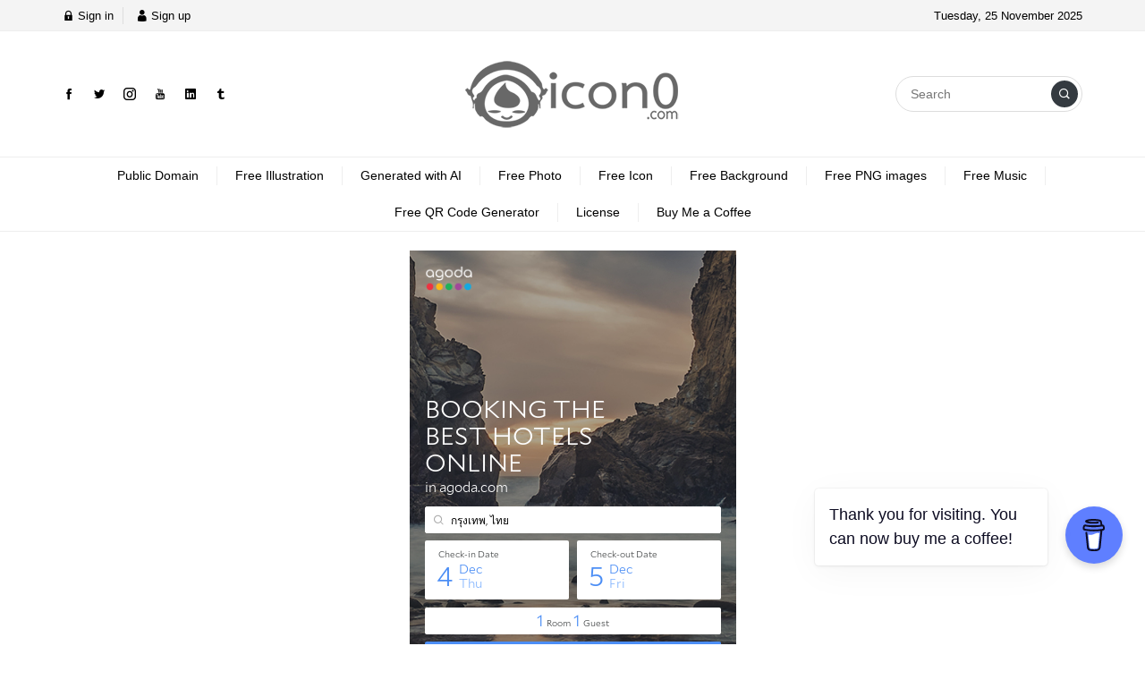

--- FILE ---
content_type: text/html; charset=UTF-8
request_url: https://www.icon0.com/people-icon-free-download-png-images/
body_size: 19638
content:
<!DOCTYPE html>
<html dir="ltr" lang="en-US" prefix="og: https://ogp.me/ns#" class="no-js app--light">
	<head>
		<meta charset="UTF-8">
		
		<meta property="og:title" content="People icon Free Download PNG images - icon0.com" />
		<meta property="og:type" content="article" />
		<meta http-equiv="X-UA-Compatible" content="IE=edge, chrome=1" />
		<meta name="viewport" content="width=device-width, initial-scale=1">
		<link rel="shortcut icon" type="image/x-icon" href="https://www.icon0.com/wp-content/themes/smartvariety_1.0.2/images/favicon.png"/>
					<style>img:is([sizes="auto" i], [sizes^="auto," i]) { contain-intrinsic-size: 3000px 1500px }</style>
	
		<!-- All in One SEO 4.7.7.2 - aioseo.com -->
		<title>People icon Free Download PNG images - icon0.com</title>
	<meta name="description" content="People icon Free Download PNG images – Download high-quality Free images for personal and commercial use with No attribution required – ดาวน์โหลดภาพฟรี คุณภาพสูง สำหรับใช้ในเชิงพาณิชย์และส่วนบุคคล ไม่ต้องระบุแหล่งที่มา #แจก #แจกฟรี #ดาวน์โหลดฟรี #ภาพฟรี #ภาพ #ดาวน์โหลด #ฟรี #ดาวน์โหลดภาพฟรี #ดาวน์โหลดรูปฟรี #รูปภาพฟรี #รูปฟรี #แจกภาพฟรี #โหลดภาพฟรี #download #free Download Free images ดาวน์โหลดภาพถ่ายฟรี on icon0.com" />
	<meta name="robots" content="max-image-preview:large" />
	<meta name="author" content="icon0com"/>
	<link rel="canonical" href="https://www.icon0.com/people-icon-free-download-png-images/" />
	<meta name="generator" content="All in One SEO (AIOSEO) 4.7.7.2" />
		<meta property="og:locale" content="en_US" />
		<meta property="og:site_name" content="icon0.com - Free images and photos for your works with no attribution required" />
		<meta property="og:type" content="article" />
		<meta property="og:title" content="People icon Free Download PNG images - icon0.com" />
		<meta property="og:description" content="People icon Free Download PNG images – Download high-quality Free images for personal and commercial use with No attribution required – ดาวน์โหลดภาพฟรี คุณภาพสูง สำหรับใช้ในเชิงพาณิชย์และส่วนบุคคล ไม่ต้องระบุแหล่งที่มา #แจก #แจกฟรี #ดาวน์โหลดฟรี #ภาพฟรี #ภาพ #ดาวน์โหลด #ฟรี #ดาวน์โหลดภาพฟรี #ดาวน์โหลดรูปฟรี #รูปภาพฟรี #รูปฟรี #แจกภาพฟรี #โหลดภาพฟรี #download #free Download Free images ดาวน์โหลดภาพถ่ายฟรี on icon0.com" />
		<meta property="og:url" content="https://www.icon0.com/people-icon-free-download-png-images/" />
		<meta property="article:published_time" content="2022-11-25T03:30:49+00:00" />
		<meta property="article:modified_time" content="2022-11-25T03:30:49+00:00" />
		<meta property="article:publisher" content="https://www.facebook.com/icon0com" />
		<meta name="twitter:card" content="summary" />
		<meta name="twitter:site" content="@icon0com" />
		<meta name="twitter:title" content="People icon Free Download PNG images - icon0.com" />
		<meta name="twitter:description" content="People icon Free Download PNG images – Download high-quality Free images for personal and commercial use with No attribution required – ดาวน์โหลดภาพฟรี คุณภาพสูง สำหรับใช้ในเชิงพาณิชย์และส่วนบุคคล ไม่ต้องระบุแหล่งที่มา #แจก #แจกฟรี #ดาวน์โหลดฟรี #ภาพฟรี #ภาพ #ดาวน์โหลด #ฟรี #ดาวน์โหลดภาพฟรี #ดาวน์โหลดรูปฟรี #รูปภาพฟรี #รูปฟรี #แจกภาพฟรี #โหลดภาพฟรี #download #free Download Free images ดาวน์โหลดภาพถ่ายฟรี on icon0.com" />
		<meta name="twitter:creator" content="@icon0com" />
		<script type="application/ld+json" class="aioseo-schema">
			{"@context":"https:\/\/schema.org","@graph":[{"@type":"BlogPosting","@id":"https:\/\/www.icon0.com\/people-icon-free-download-png-images\/#blogposting","name":"People icon Free Download PNG images - icon0.com","headline":"People icon Free Download PNG images","author":{"@id":"https:\/\/www.icon0.com\/author\/icon0com\/#author"},"publisher":{"@id":"https:\/\/www.icon0.com\/#organization"},"image":{"@type":"ImageObject","url":"https:\/\/www.icon0.com\/wp-content\/uploads\/2022\/11\/stock-photo-people-icon-sign-symbol-design-14725.jpg","@id":"https:\/\/www.icon0.com\/people-icon-free-download-png-images\/#articleImage","width":500,"height":439},"datePublished":"2022-11-25T03:30:49+07:00","dateModified":"2022-11-25T03:30:49+07:00","inLanguage":"en-US","mainEntityOfPage":{"@id":"https:\/\/www.icon0.com\/people-icon-free-download-png-images\/#webpage"},"isPartOf":{"@id":"https:\/\/www.icon0.com\/people-icon-free-download-png-images\/#webpage"},"articleSection":"All Free Files, Free Icon, Free Illustration, Free PNG images, Updates, people icon"},{"@type":"BreadcrumbList","@id":"https:\/\/www.icon0.com\/people-icon-free-download-png-images\/#breadcrumblist","itemListElement":[{"@type":"ListItem","@id":"https:\/\/www.icon0.com\/#listItem","position":1,"name":"Home","item":"https:\/\/www.icon0.com\/","nextItem":{"@type":"ListItem","@id":"https:\/\/www.icon0.com\/people-icon-free-download-png-images\/#listItem","name":"People icon Free Download PNG images"}},{"@type":"ListItem","@id":"https:\/\/www.icon0.com\/people-icon-free-download-png-images\/#listItem","position":2,"name":"People icon Free Download PNG images","previousItem":{"@type":"ListItem","@id":"https:\/\/www.icon0.com\/#listItem","name":"Home"}}]},{"@type":"Organization","@id":"https:\/\/www.icon0.com\/#organization","name":"icon0.com","description":"Free images and photos for your works with no attribution required","url":"https:\/\/www.icon0.com\/","sameAs":["https:\/\/www.facebook.com\/icon0com","https:\/\/twitter.com\/icon0com","https:\/\/www.instagram.com\/icon0com\/","https:\/\/www.pinterest.com\/icon0com\/_created\/","https:\/\/www.youtube.com\/c\/icon0\/videos?view=0&sort=p&flow=grid"]},{"@type":"Person","@id":"https:\/\/www.icon0.com\/author\/icon0com\/#author","url":"https:\/\/www.icon0.com\/author\/icon0com\/","name":"icon0com"},{"@type":"WebPage","@id":"https:\/\/www.icon0.com\/people-icon-free-download-png-images\/#webpage","url":"https:\/\/www.icon0.com\/people-icon-free-download-png-images\/","name":"People icon Free Download PNG images - icon0.com","description":"People icon Free Download PNG images \u2013 Download high-quality Free images for personal and commercial use with No attribution required \u2013 \u0e14\u0e32\u0e27\u0e19\u0e4c\u0e42\u0e2b\u0e25\u0e14\u0e20\u0e32\u0e1e\u0e1f\u0e23\u0e35 \u0e04\u0e38\u0e13\u0e20\u0e32\u0e1e\u0e2a\u0e39\u0e07 \u0e2a\u0e33\u0e2b\u0e23\u0e31\u0e1a\u0e43\u0e0a\u0e49\u0e43\u0e19\u0e40\u0e0a\u0e34\u0e07\u0e1e\u0e32\u0e13\u0e34\u0e0a\u0e22\u0e4c\u0e41\u0e25\u0e30\u0e2a\u0e48\u0e27\u0e19\u0e1a\u0e38\u0e04\u0e04\u0e25 \u0e44\u0e21\u0e48\u0e15\u0e49\u0e2d\u0e07\u0e23\u0e30\u0e1a\u0e38\u0e41\u0e2b\u0e25\u0e48\u0e07\u0e17\u0e35\u0e48\u0e21\u0e32 #\u0e41\u0e08\u0e01 #\u0e41\u0e08\u0e01\u0e1f\u0e23\u0e35 #\u0e14\u0e32\u0e27\u0e19\u0e4c\u0e42\u0e2b\u0e25\u0e14\u0e1f\u0e23\u0e35 #\u0e20\u0e32\u0e1e\u0e1f\u0e23\u0e35 #\u0e20\u0e32\u0e1e #\u0e14\u0e32\u0e27\u0e19\u0e4c\u0e42\u0e2b\u0e25\u0e14 #\u0e1f\u0e23\u0e35 #\u0e14\u0e32\u0e27\u0e19\u0e4c\u0e42\u0e2b\u0e25\u0e14\u0e20\u0e32\u0e1e\u0e1f\u0e23\u0e35 #\u0e14\u0e32\u0e27\u0e19\u0e4c\u0e42\u0e2b\u0e25\u0e14\u0e23\u0e39\u0e1b\u0e1f\u0e23\u0e35 #\u0e23\u0e39\u0e1b\u0e20\u0e32\u0e1e\u0e1f\u0e23\u0e35 #\u0e23\u0e39\u0e1b\u0e1f\u0e23\u0e35 #\u0e41\u0e08\u0e01\u0e20\u0e32\u0e1e\u0e1f\u0e23\u0e35 #\u0e42\u0e2b\u0e25\u0e14\u0e20\u0e32\u0e1e\u0e1f\u0e23\u0e35 #download #free Download Free images \u0e14\u0e32\u0e27\u0e19\u0e4c\u0e42\u0e2b\u0e25\u0e14\u0e20\u0e32\u0e1e\u0e16\u0e48\u0e32\u0e22\u0e1f\u0e23\u0e35 on icon0.com","inLanguage":"en-US","isPartOf":{"@id":"https:\/\/www.icon0.com\/#website"},"breadcrumb":{"@id":"https:\/\/www.icon0.com\/people-icon-free-download-png-images\/#breadcrumblist"},"author":{"@id":"https:\/\/www.icon0.com\/author\/icon0com\/#author"},"creator":{"@id":"https:\/\/www.icon0.com\/author\/icon0com\/#author"},"datePublished":"2022-11-25T03:30:49+07:00","dateModified":"2022-11-25T03:30:49+07:00"},{"@type":"WebSite","@id":"https:\/\/www.icon0.com\/#website","url":"https:\/\/www.icon0.com\/","name":"icon0.com Creative Design Images","description":"Free images and photos for your works with no attribution required","inLanguage":"en-US","publisher":{"@id":"https:\/\/www.icon0.com\/#organization"}}]}
		</script>
		<!-- All in One SEO -->

<link rel='dns-prefetch' href='//static.addtoany.com' />
<link rel='dns-prefetch' href='//www.googletagmanager.com' />
<link rel='dns-prefetch' href='//pagead2.googlesyndication.com' />
<link rel='dns-prefetch' href='//fundingchoicesmessages.google.com' />
<script type="text/javascript">
/* <![CDATA[ */
window._wpemojiSettings = {"baseUrl":"https:\/\/s.w.org\/images\/core\/emoji\/16.0.1\/72x72\/","ext":".png","svgUrl":"https:\/\/s.w.org\/images\/core\/emoji\/16.0.1\/svg\/","svgExt":".svg","source":{"concatemoji":"https:\/\/www.icon0.com\/wp-includes\/js\/wp-emoji-release.min.js?ver=6.8.3"}};
/*! This file is auto-generated */
!function(s,n){var o,i,e;function c(e){try{var t={supportTests:e,timestamp:(new Date).valueOf()};sessionStorage.setItem(o,JSON.stringify(t))}catch(e){}}function p(e,t,n){e.clearRect(0,0,e.canvas.width,e.canvas.height),e.fillText(t,0,0);var t=new Uint32Array(e.getImageData(0,0,e.canvas.width,e.canvas.height).data),a=(e.clearRect(0,0,e.canvas.width,e.canvas.height),e.fillText(n,0,0),new Uint32Array(e.getImageData(0,0,e.canvas.width,e.canvas.height).data));return t.every(function(e,t){return e===a[t]})}function u(e,t){e.clearRect(0,0,e.canvas.width,e.canvas.height),e.fillText(t,0,0);for(var n=e.getImageData(16,16,1,1),a=0;a<n.data.length;a++)if(0!==n.data[a])return!1;return!0}function f(e,t,n,a){switch(t){case"flag":return n(e,"\ud83c\udff3\ufe0f\u200d\u26a7\ufe0f","\ud83c\udff3\ufe0f\u200b\u26a7\ufe0f")?!1:!n(e,"\ud83c\udde8\ud83c\uddf6","\ud83c\udde8\u200b\ud83c\uddf6")&&!n(e,"\ud83c\udff4\udb40\udc67\udb40\udc62\udb40\udc65\udb40\udc6e\udb40\udc67\udb40\udc7f","\ud83c\udff4\u200b\udb40\udc67\u200b\udb40\udc62\u200b\udb40\udc65\u200b\udb40\udc6e\u200b\udb40\udc67\u200b\udb40\udc7f");case"emoji":return!a(e,"\ud83e\udedf")}return!1}function g(e,t,n,a){var r="undefined"!=typeof WorkerGlobalScope&&self instanceof WorkerGlobalScope?new OffscreenCanvas(300,150):s.createElement("canvas"),o=r.getContext("2d",{willReadFrequently:!0}),i=(o.textBaseline="top",o.font="600 32px Arial",{});return e.forEach(function(e){i[e]=t(o,e,n,a)}),i}function t(e){var t=s.createElement("script");t.src=e,t.defer=!0,s.head.appendChild(t)}"undefined"!=typeof Promise&&(o="wpEmojiSettingsSupports",i=["flag","emoji"],n.supports={everything:!0,everythingExceptFlag:!0},e=new Promise(function(e){s.addEventListener("DOMContentLoaded",e,{once:!0})}),new Promise(function(t){var n=function(){try{var e=JSON.parse(sessionStorage.getItem(o));if("object"==typeof e&&"number"==typeof e.timestamp&&(new Date).valueOf()<e.timestamp+604800&&"object"==typeof e.supportTests)return e.supportTests}catch(e){}return null}();if(!n){if("undefined"!=typeof Worker&&"undefined"!=typeof OffscreenCanvas&&"undefined"!=typeof URL&&URL.createObjectURL&&"undefined"!=typeof Blob)try{var e="postMessage("+g.toString()+"("+[JSON.stringify(i),f.toString(),p.toString(),u.toString()].join(",")+"));",a=new Blob([e],{type:"text/javascript"}),r=new Worker(URL.createObjectURL(a),{name:"wpTestEmojiSupports"});return void(r.onmessage=function(e){c(n=e.data),r.terminate(),t(n)})}catch(e){}c(n=g(i,f,p,u))}t(n)}).then(function(e){for(var t in e)n.supports[t]=e[t],n.supports.everything=n.supports.everything&&n.supports[t],"flag"!==t&&(n.supports.everythingExceptFlag=n.supports.everythingExceptFlag&&n.supports[t]);n.supports.everythingExceptFlag=n.supports.everythingExceptFlag&&!n.supports.flag,n.DOMReady=!1,n.readyCallback=function(){n.DOMReady=!0}}).then(function(){return e}).then(function(){var e;n.supports.everything||(n.readyCallback(),(e=n.source||{}).concatemoji?t(e.concatemoji):e.wpemoji&&e.twemoji&&(t(e.twemoji),t(e.wpemoji)))}))}((window,document),window._wpemojiSettings);
/* ]]> */
</script>
<style id='wp-emoji-styles-inline-css' type='text/css'>

	img.wp-smiley, img.emoji {
		display: inline !important;
		border: none !important;
		box-shadow: none !important;
		height: 1em !important;
		width: 1em !important;
		margin: 0 0.07em !important;
		vertical-align: -0.1em !important;
		background: none !important;
		padding: 0 !important;
	}
</style>
<link rel='stylesheet' id='wp-block-library-css' href='https://www.icon0.com/wp-includes/css/dist/block-library/style.min.css?ver=6.8.3' type='text/css' media='all' />
<style id='classic-theme-styles-inline-css' type='text/css'>
/*! This file is auto-generated */
.wp-block-button__link{color:#fff;background-color:#32373c;border-radius:9999px;box-shadow:none;text-decoration:none;padding:calc(.667em + 2px) calc(1.333em + 2px);font-size:1.125em}.wp-block-file__button{background:#32373c;color:#fff;text-decoration:none}
</style>
<style id='global-styles-inline-css' type='text/css'>
:root{--wp--preset--aspect-ratio--square: 1;--wp--preset--aspect-ratio--4-3: 4/3;--wp--preset--aspect-ratio--3-4: 3/4;--wp--preset--aspect-ratio--3-2: 3/2;--wp--preset--aspect-ratio--2-3: 2/3;--wp--preset--aspect-ratio--16-9: 16/9;--wp--preset--aspect-ratio--9-16: 9/16;--wp--preset--color--black: #000000;--wp--preset--color--cyan-bluish-gray: #abb8c3;--wp--preset--color--white: #ffffff;--wp--preset--color--pale-pink: #f78da7;--wp--preset--color--vivid-red: #cf2e2e;--wp--preset--color--luminous-vivid-orange: #ff6900;--wp--preset--color--luminous-vivid-amber: #fcb900;--wp--preset--color--light-green-cyan: #7bdcb5;--wp--preset--color--vivid-green-cyan: #00d084;--wp--preset--color--pale-cyan-blue: #8ed1fc;--wp--preset--color--vivid-cyan-blue: #0693e3;--wp--preset--color--vivid-purple: #9b51e0;--wp--preset--gradient--vivid-cyan-blue-to-vivid-purple: linear-gradient(135deg,rgba(6,147,227,1) 0%,rgb(155,81,224) 100%);--wp--preset--gradient--light-green-cyan-to-vivid-green-cyan: linear-gradient(135deg,rgb(122,220,180) 0%,rgb(0,208,130) 100%);--wp--preset--gradient--luminous-vivid-amber-to-luminous-vivid-orange: linear-gradient(135deg,rgba(252,185,0,1) 0%,rgba(255,105,0,1) 100%);--wp--preset--gradient--luminous-vivid-orange-to-vivid-red: linear-gradient(135deg,rgba(255,105,0,1) 0%,rgb(207,46,46) 100%);--wp--preset--gradient--very-light-gray-to-cyan-bluish-gray: linear-gradient(135deg,rgb(238,238,238) 0%,rgb(169,184,195) 100%);--wp--preset--gradient--cool-to-warm-spectrum: linear-gradient(135deg,rgb(74,234,220) 0%,rgb(151,120,209) 20%,rgb(207,42,186) 40%,rgb(238,44,130) 60%,rgb(251,105,98) 80%,rgb(254,248,76) 100%);--wp--preset--gradient--blush-light-purple: linear-gradient(135deg,rgb(255,206,236) 0%,rgb(152,150,240) 100%);--wp--preset--gradient--blush-bordeaux: linear-gradient(135deg,rgb(254,205,165) 0%,rgb(254,45,45) 50%,rgb(107,0,62) 100%);--wp--preset--gradient--luminous-dusk: linear-gradient(135deg,rgb(255,203,112) 0%,rgb(199,81,192) 50%,rgb(65,88,208) 100%);--wp--preset--gradient--pale-ocean: linear-gradient(135deg,rgb(255,245,203) 0%,rgb(182,227,212) 50%,rgb(51,167,181) 100%);--wp--preset--gradient--electric-grass: linear-gradient(135deg,rgb(202,248,128) 0%,rgb(113,206,126) 100%);--wp--preset--gradient--midnight: linear-gradient(135deg,rgb(2,3,129) 0%,rgb(40,116,252) 100%);--wp--preset--font-size--small: 13px;--wp--preset--font-size--medium: 20px;--wp--preset--font-size--large: 36px;--wp--preset--font-size--x-large: 42px;--wp--preset--spacing--20: 0.44rem;--wp--preset--spacing--30: 0.67rem;--wp--preset--spacing--40: 1rem;--wp--preset--spacing--50: 1.5rem;--wp--preset--spacing--60: 2.25rem;--wp--preset--spacing--70: 3.38rem;--wp--preset--spacing--80: 5.06rem;--wp--preset--shadow--natural: 6px 6px 9px rgba(0, 0, 0, 0.2);--wp--preset--shadow--deep: 12px 12px 50px rgba(0, 0, 0, 0.4);--wp--preset--shadow--sharp: 6px 6px 0px rgba(0, 0, 0, 0.2);--wp--preset--shadow--outlined: 6px 6px 0px -3px rgba(255, 255, 255, 1), 6px 6px rgba(0, 0, 0, 1);--wp--preset--shadow--crisp: 6px 6px 0px rgba(0, 0, 0, 1);}:where(.is-layout-flex){gap: 0.5em;}:where(.is-layout-grid){gap: 0.5em;}body .is-layout-flex{display: flex;}.is-layout-flex{flex-wrap: wrap;align-items: center;}.is-layout-flex > :is(*, div){margin: 0;}body .is-layout-grid{display: grid;}.is-layout-grid > :is(*, div){margin: 0;}:where(.wp-block-columns.is-layout-flex){gap: 2em;}:where(.wp-block-columns.is-layout-grid){gap: 2em;}:where(.wp-block-post-template.is-layout-flex){gap: 1.25em;}:where(.wp-block-post-template.is-layout-grid){gap: 1.25em;}.has-black-color{color: var(--wp--preset--color--black) !important;}.has-cyan-bluish-gray-color{color: var(--wp--preset--color--cyan-bluish-gray) !important;}.has-white-color{color: var(--wp--preset--color--white) !important;}.has-pale-pink-color{color: var(--wp--preset--color--pale-pink) !important;}.has-vivid-red-color{color: var(--wp--preset--color--vivid-red) !important;}.has-luminous-vivid-orange-color{color: var(--wp--preset--color--luminous-vivid-orange) !important;}.has-luminous-vivid-amber-color{color: var(--wp--preset--color--luminous-vivid-amber) !important;}.has-light-green-cyan-color{color: var(--wp--preset--color--light-green-cyan) !important;}.has-vivid-green-cyan-color{color: var(--wp--preset--color--vivid-green-cyan) !important;}.has-pale-cyan-blue-color{color: var(--wp--preset--color--pale-cyan-blue) !important;}.has-vivid-cyan-blue-color{color: var(--wp--preset--color--vivid-cyan-blue) !important;}.has-vivid-purple-color{color: var(--wp--preset--color--vivid-purple) !important;}.has-black-background-color{background-color: var(--wp--preset--color--black) !important;}.has-cyan-bluish-gray-background-color{background-color: var(--wp--preset--color--cyan-bluish-gray) !important;}.has-white-background-color{background-color: var(--wp--preset--color--white) !important;}.has-pale-pink-background-color{background-color: var(--wp--preset--color--pale-pink) !important;}.has-vivid-red-background-color{background-color: var(--wp--preset--color--vivid-red) !important;}.has-luminous-vivid-orange-background-color{background-color: var(--wp--preset--color--luminous-vivid-orange) !important;}.has-luminous-vivid-amber-background-color{background-color: var(--wp--preset--color--luminous-vivid-amber) !important;}.has-light-green-cyan-background-color{background-color: var(--wp--preset--color--light-green-cyan) !important;}.has-vivid-green-cyan-background-color{background-color: var(--wp--preset--color--vivid-green-cyan) !important;}.has-pale-cyan-blue-background-color{background-color: var(--wp--preset--color--pale-cyan-blue) !important;}.has-vivid-cyan-blue-background-color{background-color: var(--wp--preset--color--vivid-cyan-blue) !important;}.has-vivid-purple-background-color{background-color: var(--wp--preset--color--vivid-purple) !important;}.has-black-border-color{border-color: var(--wp--preset--color--black) !important;}.has-cyan-bluish-gray-border-color{border-color: var(--wp--preset--color--cyan-bluish-gray) !important;}.has-white-border-color{border-color: var(--wp--preset--color--white) !important;}.has-pale-pink-border-color{border-color: var(--wp--preset--color--pale-pink) !important;}.has-vivid-red-border-color{border-color: var(--wp--preset--color--vivid-red) !important;}.has-luminous-vivid-orange-border-color{border-color: var(--wp--preset--color--luminous-vivid-orange) !important;}.has-luminous-vivid-amber-border-color{border-color: var(--wp--preset--color--luminous-vivid-amber) !important;}.has-light-green-cyan-border-color{border-color: var(--wp--preset--color--light-green-cyan) !important;}.has-vivid-green-cyan-border-color{border-color: var(--wp--preset--color--vivid-green-cyan) !important;}.has-pale-cyan-blue-border-color{border-color: var(--wp--preset--color--pale-cyan-blue) !important;}.has-vivid-cyan-blue-border-color{border-color: var(--wp--preset--color--vivid-cyan-blue) !important;}.has-vivid-purple-border-color{border-color: var(--wp--preset--color--vivid-purple) !important;}.has-vivid-cyan-blue-to-vivid-purple-gradient-background{background: var(--wp--preset--gradient--vivid-cyan-blue-to-vivid-purple) !important;}.has-light-green-cyan-to-vivid-green-cyan-gradient-background{background: var(--wp--preset--gradient--light-green-cyan-to-vivid-green-cyan) !important;}.has-luminous-vivid-amber-to-luminous-vivid-orange-gradient-background{background: var(--wp--preset--gradient--luminous-vivid-amber-to-luminous-vivid-orange) !important;}.has-luminous-vivid-orange-to-vivid-red-gradient-background{background: var(--wp--preset--gradient--luminous-vivid-orange-to-vivid-red) !important;}.has-very-light-gray-to-cyan-bluish-gray-gradient-background{background: var(--wp--preset--gradient--very-light-gray-to-cyan-bluish-gray) !important;}.has-cool-to-warm-spectrum-gradient-background{background: var(--wp--preset--gradient--cool-to-warm-spectrum) !important;}.has-blush-light-purple-gradient-background{background: var(--wp--preset--gradient--blush-light-purple) !important;}.has-blush-bordeaux-gradient-background{background: var(--wp--preset--gradient--blush-bordeaux) !important;}.has-luminous-dusk-gradient-background{background: var(--wp--preset--gradient--luminous-dusk) !important;}.has-pale-ocean-gradient-background{background: var(--wp--preset--gradient--pale-ocean) !important;}.has-electric-grass-gradient-background{background: var(--wp--preset--gradient--electric-grass) !important;}.has-midnight-gradient-background{background: var(--wp--preset--gradient--midnight) !important;}.has-small-font-size{font-size: var(--wp--preset--font-size--small) !important;}.has-medium-font-size{font-size: var(--wp--preset--font-size--medium) !important;}.has-large-font-size{font-size: var(--wp--preset--font-size--large) !important;}.has-x-large-font-size{font-size: var(--wp--preset--font-size--x-large) !important;}
:where(.wp-block-post-template.is-layout-flex){gap: 1.25em;}:where(.wp-block-post-template.is-layout-grid){gap: 1.25em;}
:where(.wp-block-columns.is-layout-flex){gap: 2em;}:where(.wp-block-columns.is-layout-grid){gap: 2em;}
:root :where(.wp-block-pullquote){font-size: 1.5em;line-height: 1.6;}
</style>
<link rel='stylesheet' id='buy-me-a-coffee-css' href='https://www.icon0.com/wp-content/plugins/buymeacoffee/public/css/buy-me-a-coffee-public.css?ver=4.4.1' type='text/css' media='all' />
<link rel='stylesheet' id='dashicons-css' href='https://www.icon0.com/wp-includes/css/dashicons.min.css?ver=6.8.3' type='text/css' media='all' />
<link rel='stylesheet' id='post-views-counter-frontend-css' href='https://www.icon0.com/wp-content/plugins/post-views-counter/css/frontend.min.css?ver=1.4.1' type='text/css' media='all' />
<link rel='stylesheet' id='custom-toolbar-css' href='https://www.icon0.com/wp-content/themes/smartvariety_1.0.2/styles/custom-wp-toolbar-link.css?ver=6.8.3' type='text/css' media='all' />
<link rel='stylesheet' id='indytheme-vender-css-css' href='https://www.icon0.com/wp-content/themes/smartvariety_1.0.2/styles/icofont.min.css?ver=6.8.3' type='text/css' media='all' />
<link rel='stylesheet' id='indytheme-icon-css-css' href='https://www.icon0.com/wp-content/themes/smartvariety_1.0.2/styles/vender.min.css?ver=6.8.3' type='text/css' media='all' />
<link rel='stylesheet' id='indytheme-main-css-css' href='https://www.icon0.com/wp-content/themes/smartvariety_1.0.2/styles/main.css?ver=6.8.3' type='text/css' media='all' />
<link rel='stylesheet' id='addtoany-css' href='https://www.icon0.com/wp-content/plugins/add-to-any/addtoany.min.css?ver=1.16' type='text/css' media='all' />
<script type="text/javascript" id="addtoany-core-js-before">
/* <![CDATA[ */
window.a2a_config=window.a2a_config||{};a2a_config.callbacks=[];a2a_config.overlays=[];a2a_config.templates={};
/* ]]> */
</script>
<script type="text/javascript" defer src="https://static.addtoany.com/menu/page.js" id="addtoany-core-js"></script>
<script type="text/javascript" src="https://www.icon0.com/wp-includes/js/jquery/jquery.min.js?ver=3.7.1" id="jquery-core-js"></script>
<script type="text/javascript" src="https://www.icon0.com/wp-includes/js/jquery/jquery-migrate.min.js?ver=3.4.1" id="jquery-migrate-js"></script>
<script type="text/javascript" defer src="https://www.icon0.com/wp-content/plugins/add-to-any/addtoany.min.js?ver=1.1" id="addtoany-jquery-js"></script>
<script type="text/javascript" src="https://www.icon0.com/wp-content/plugins/buymeacoffee/public/js/buy-me-a-coffee-public.js?ver=4.4.1" id="buy-me-a-coffee-js"></script>
<script type="text/javascript" src="https://www.icon0.com/wp-content/themes/smartvariety_1.0.2/scripts/vender.min.js?ver=6.8.3" id="indytheme-vender-js-js"></script>
<script type="text/javascript" src="https://www.icon0.com/wp-content/themes/smartvariety_1.0.2/scripts/main.min.js?ver=6.8.3" id="indytheme-main-js-js"></script>

<!-- Google Analytics snippet added by Site Kit -->
<script type="text/javascript" src="https://www.googletagmanager.com/gtag/js?id=GT-MJPRBFZ" id="google_gtagjs-js" async></script>
<script type="text/javascript" id="google_gtagjs-js-after">
/* <![CDATA[ */
window.dataLayer = window.dataLayer || [];function gtag(){dataLayer.push(arguments);}
gtag('set', 'linker', {"domains":["www.icon0.com"]} );
gtag("js", new Date());
gtag("set", "developer_id.dZTNiMT", true);
gtag("config", "GT-MJPRBFZ");
/* ]]> */
</script>

<!-- End Google Analytics snippet added by Site Kit -->
<link rel="https://api.w.org/" href="https://www.icon0.com/wp-json/" /><link rel="alternate" title="JSON" type="application/json" href="https://www.icon0.com/wp-json/wp/v2/posts/8115" /><link rel="EditURI" type="application/rsd+xml" title="RSD" href="https://www.icon0.com/xmlrpc.php?rsd" />
<meta name="generator" content="WordPress 6.8.3" />
<link rel='shortlink' href='https://www.icon0.com/?p=8115' />
<link rel="alternate" title="oEmbed (JSON)" type="application/json+oembed" href="https://www.icon0.com/wp-json/oembed/1.0/embed?url=https%3A%2F%2Fwww.icon0.com%2Fpeople-icon-free-download-png-images%2F" />
<link rel="alternate" title="oEmbed (XML)" type="text/xml+oembed" href="https://www.icon0.com/wp-json/oembed/1.0/embed?url=https%3A%2F%2Fwww.icon0.com%2Fpeople-icon-free-download-png-images%2F&#038;format=xml" />
        <script data-name="BMC-Widget" src="https://cdnjs.buymeacoffee.com/1.0.0/widget.prod.min.js" data-id="icon0" data-description="Support me on Buy Me a Coffee!" data-message="Thank you for visiting. You can now buy me a coffee!" data-color="#5F7FFF" data-position="right" data-x_margin="25" data-y_margin="90">
        </script>
        <meta name="generator" content="Site Kit by Google 1.113.0" /><meta name="description" content="People icon Free Download PNG images – Download high-quality Free images for personal and commercial use with No attribution required – ดาวน์โหลดภาพฟรี คุณภาพสูง สำหรับใช้ในเชิงพาณิชย์และส่วนบุคคล ไม่ต้องระบุแหล่งที่มา #แจก #แจกฟรี #ดาวน์โหลดฟรี #ภาพฟรี #ภาพ #ดาวน์โหลด #ฟรี #ดาวน์โหลดภาพฟรี #ดา" /><meta property="og:description" content="People icon Free Download PNG images – Download high-quality Free images for personal and commercial use with No attribution required – ดาวน์โหลดภาพฟรี คุณภาพสูง สำหรับใช้ในเชิงพาณิชย์และส่วนบุคคล ไม่ต้องระบุแหล่งที่มา #แจก #แจกฟรี #ดาวน์โหลดฟรี #ภาพฟรี #ภาพ #ดาวน์โหลด #ฟรี #ดาวน์โหลดภาพฟรี #ดา" /><meta property="og:image" content="https://www.icon0.com/wp-content/uploads/2022/11/stock-photo-people-icon-sign-symbol-design-14725.jpg" />
<!-- Google AdSense snippet added by Site Kit -->
<meta name="google-adsense-platform-account" content="ca-host-pub-2644536267352236">
<meta name="google-adsense-platform-domain" content="sitekit.withgoogle.com">
<!-- End Google AdSense snippet added by Site Kit -->

<!-- Google AdSense snippet added by Site Kit -->
<script type="text/javascript" async="async" src="https://pagead2.googlesyndication.com/pagead/js/adsbygoogle.js?client=ca-pub-8862397084299153&amp;host=ca-host-pub-2644536267352236" crossorigin="anonymous"></script>

<!-- End Google AdSense snippet added by Site Kit -->

<!-- Google AdSense Ad Blocking Recovery snippet added by Site Kit -->
<script async src="https://fundingchoicesmessages.google.com/i/pub-8862397084299153?ers=1" nonce="38WDIYwGl2rSjRJhmSsHZQ"></script><script nonce="38WDIYwGl2rSjRJhmSsHZQ">(function() {function signalGooglefcPresent() {if (!window.frames['googlefcPresent']) {if (document.body) {const iframe = document.createElement('iframe'); iframe.style = 'width: 0; height: 0; border: none; z-index: -1000; left: -1000px; top: -1000px;'; iframe.style.display = 'none'; iframe.name = 'googlefcPresent'; document.body.appendChild(iframe);} else {setTimeout(signalGooglefcPresent, 0);}}}signalGooglefcPresent();})();</script>
<!-- End Google AdSense Ad Blocking Recovery snippet added by Site Kit -->

<!-- Google AdSense Ad Blocking Recovery Error Protection snippet added by Site Kit -->
<script>(function(){'use strict';function aa(a){var b=0;return function(){return b<a.length?{done:!1,value:a[b++]}:{done:!0}}}var ba="function"==typeof Object.defineProperties?Object.defineProperty:function(a,b,c){if(a==Array.prototype||a==Object.prototype)return a;a[b]=c.value;return a};
function ea(a){a=["object"==typeof globalThis&&globalThis,a,"object"==typeof window&&window,"object"==typeof self&&self,"object"==typeof global&&global];for(var b=0;b<a.length;++b){var c=a[b];if(c&&c.Math==Math)return c}throw Error("Cannot find global object");}var fa=ea(this);function ha(a,b){if(b)a:{var c=fa;a=a.split(".");for(var d=0;d<a.length-1;d++){var e=a[d];if(!(e in c))break a;c=c[e]}a=a[a.length-1];d=c[a];b=b(d);b!=d&&null!=b&&ba(c,a,{configurable:!0,writable:!0,value:b})}}
var ia="function"==typeof Object.create?Object.create:function(a){function b(){}b.prototype=a;return new b},l;if("function"==typeof Object.setPrototypeOf)l=Object.setPrototypeOf;else{var m;a:{var ja={a:!0},ka={};try{ka.__proto__=ja;m=ka.a;break a}catch(a){}m=!1}l=m?function(a,b){a.__proto__=b;if(a.__proto__!==b)throw new TypeError(a+" is not extensible");return a}:null}var la=l;
function n(a,b){a.prototype=ia(b.prototype);a.prototype.constructor=a;if(la)la(a,b);else for(var c in b)if("prototype"!=c)if(Object.defineProperties){var d=Object.getOwnPropertyDescriptor(b,c);d&&Object.defineProperty(a,c,d)}else a[c]=b[c];a.A=b.prototype}function ma(){for(var a=Number(this),b=[],c=a;c<arguments.length;c++)b[c-a]=arguments[c];return b}
var na="function"==typeof Object.assign?Object.assign:function(a,b){for(var c=1;c<arguments.length;c++){var d=arguments[c];if(d)for(var e in d)Object.prototype.hasOwnProperty.call(d,e)&&(a[e]=d[e])}return a};ha("Object.assign",function(a){return a||na});/*

 Copyright The Closure Library Authors.
 SPDX-License-Identifier: Apache-2.0
*/
var p=this||self;function q(a){return a};var t,u;a:{for(var oa=["CLOSURE_FLAGS"],v=p,x=0;x<oa.length;x++)if(v=v[oa[x]],null==v){u=null;break a}u=v}var pa=u&&u[610401301];t=null!=pa?pa:!1;var z,qa=p.navigator;z=qa?qa.userAgentData||null:null;function A(a){return t?z?z.brands.some(function(b){return(b=b.brand)&&-1!=b.indexOf(a)}):!1:!1}function B(a){var b;a:{if(b=p.navigator)if(b=b.userAgent)break a;b=""}return-1!=b.indexOf(a)};function C(){return t?!!z&&0<z.brands.length:!1}function D(){return C()?A("Chromium"):(B("Chrome")||B("CriOS"))&&!(C()?0:B("Edge"))||B("Silk")};var ra=C()?!1:B("Trident")||B("MSIE");!B("Android")||D();D();B("Safari")&&(D()||(C()?0:B("Coast"))||(C()?0:B("Opera"))||(C()?0:B("Edge"))||(C()?A("Microsoft Edge"):B("Edg/"))||C()&&A("Opera"));var sa={},E=null;var ta="undefined"!==typeof Uint8Array,ua=!ra&&"function"===typeof btoa;var F="function"===typeof Symbol&&"symbol"===typeof Symbol()?Symbol():void 0,G=F?function(a,b){a[F]|=b}:function(a,b){void 0!==a.g?a.g|=b:Object.defineProperties(a,{g:{value:b,configurable:!0,writable:!0,enumerable:!1}})};function va(a){var b=H(a);1!==(b&1)&&(Object.isFrozen(a)&&(a=Array.prototype.slice.call(a)),I(a,b|1))}
var H=F?function(a){return a[F]|0}:function(a){return a.g|0},J=F?function(a){return a[F]}:function(a){return a.g},I=F?function(a,b){a[F]=b}:function(a,b){void 0!==a.g?a.g=b:Object.defineProperties(a,{g:{value:b,configurable:!0,writable:!0,enumerable:!1}})};function wa(){var a=[];G(a,1);return a}function xa(a,b){I(b,(a|0)&-99)}function K(a,b){I(b,(a|34)&-73)}function L(a){a=a>>11&1023;return 0===a?536870912:a};var M={};function N(a){return null!==a&&"object"===typeof a&&!Array.isArray(a)&&a.constructor===Object}var O,ya=[];I(ya,39);O=Object.freeze(ya);var P;function Q(a,b){P=b;a=new a(b);P=void 0;return a}
function R(a,b,c){null==a&&(a=P);P=void 0;if(null==a){var d=96;c?(a=[c],d|=512):a=[];b&&(d=d&-2095105|(b&1023)<<11)}else{if(!Array.isArray(a))throw Error();d=H(a);if(d&64)return a;d|=64;if(c&&(d|=512,c!==a[0]))throw Error();a:{c=a;var e=c.length;if(e){var f=e-1,g=c[f];if(N(g)){d|=256;b=(d>>9&1)-1;e=f-b;1024<=e&&(za(c,b,g),e=1023);d=d&-2095105|(e&1023)<<11;break a}}b&&(g=(d>>9&1)-1,b=Math.max(b,e-g),1024<b&&(za(c,g,{}),d|=256,b=1023),d=d&-2095105|(b&1023)<<11)}}I(a,d);return a}
function za(a,b,c){for(var d=1023+b,e=a.length,f=d;f<e;f++){var g=a[f];null!=g&&g!==c&&(c[f-b]=g)}a.length=d+1;a[d]=c};function Aa(a){switch(typeof a){case "number":return isFinite(a)?a:String(a);case "boolean":return a?1:0;case "object":if(a&&!Array.isArray(a)&&ta&&null!=a&&a instanceof Uint8Array){if(ua){for(var b="",c=0,d=a.length-10240;c<d;)b+=String.fromCharCode.apply(null,a.subarray(c,c+=10240));b+=String.fromCharCode.apply(null,c?a.subarray(c):a);a=btoa(b)}else{void 0===b&&(b=0);if(!E){E={};c="ABCDEFGHIJKLMNOPQRSTUVWXYZabcdefghijklmnopqrstuvwxyz0123456789".split("");d=["+/=","+/","-_=","-_.","-_"];for(var e=
0;5>e;e++){var f=c.concat(d[e].split(""));sa[e]=f;for(var g=0;g<f.length;g++){var h=f[g];void 0===E[h]&&(E[h]=g)}}}b=sa[b];c=Array(Math.floor(a.length/3));d=b[64]||"";for(e=f=0;f<a.length-2;f+=3){var k=a[f],w=a[f+1];h=a[f+2];g=b[k>>2];k=b[(k&3)<<4|w>>4];w=b[(w&15)<<2|h>>6];h=b[h&63];c[e++]=g+k+w+h}g=0;h=d;switch(a.length-f){case 2:g=a[f+1],h=b[(g&15)<<2]||d;case 1:a=a[f],c[e]=b[a>>2]+b[(a&3)<<4|g>>4]+h+d}a=c.join("")}return a}}return a};function Ba(a,b,c){a=Array.prototype.slice.call(a);var d=a.length,e=b&256?a[d-1]:void 0;d+=e?-1:0;for(b=b&512?1:0;b<d;b++)a[b]=c(a[b]);if(e){b=a[b]={};for(var f in e)Object.prototype.hasOwnProperty.call(e,f)&&(b[f]=c(e[f]))}return a}function Da(a,b,c,d,e,f){if(null!=a){if(Array.isArray(a))a=e&&0==a.length&&H(a)&1?void 0:f&&H(a)&2?a:Ea(a,b,c,void 0!==d,e,f);else if(N(a)){var g={},h;for(h in a)Object.prototype.hasOwnProperty.call(a,h)&&(g[h]=Da(a[h],b,c,d,e,f));a=g}else a=b(a,d);return a}}
function Ea(a,b,c,d,e,f){var g=d||c?H(a):0;d=d?!!(g&32):void 0;a=Array.prototype.slice.call(a);for(var h=0;h<a.length;h++)a[h]=Da(a[h],b,c,d,e,f);c&&c(g,a);return a}function Fa(a){return a.s===M?a.toJSON():Aa(a)};function Ga(a,b,c){c=void 0===c?K:c;if(null!=a){if(ta&&a instanceof Uint8Array)return b?a:new Uint8Array(a);if(Array.isArray(a)){var d=H(a);if(d&2)return a;if(b&&!(d&64)&&(d&32||0===d))return I(a,d|34),a;a=Ea(a,Ga,d&4?K:c,!0,!1,!0);b=H(a);b&4&&b&2&&Object.freeze(a);return a}a.s===M&&(b=a.h,c=J(b),a=c&2?a:Q(a.constructor,Ha(b,c,!0)));return a}}function Ha(a,b,c){var d=c||b&2?K:xa,e=!!(b&32);a=Ba(a,b,function(f){return Ga(f,e,d)});G(a,32|(c?2:0));return a};function Ia(a,b){a=a.h;return Ja(a,J(a),b)}function Ja(a,b,c,d){if(-1===c)return null;if(c>=L(b)){if(b&256)return a[a.length-1][c]}else{var e=a.length;if(d&&b&256&&(d=a[e-1][c],null!=d))return d;b=c+((b>>9&1)-1);if(b<e)return a[b]}}function Ka(a,b,c,d,e){var f=L(b);if(c>=f||e){e=b;if(b&256)f=a[a.length-1];else{if(null==d)return;f=a[f+((b>>9&1)-1)]={};e|=256}f[c]=d;e&=-1025;e!==b&&I(a,e)}else a[c+((b>>9&1)-1)]=d,b&256&&(d=a[a.length-1],c in d&&delete d[c]),b&1024&&I(a,b&-1025)}
function La(a,b){var c=Ma;var d=void 0===d?!1:d;var e=a.h;var f=J(e),g=Ja(e,f,b,d);var h=!1;if(null==g||"object"!==typeof g||(h=Array.isArray(g))||g.s!==M)if(h){var k=h=H(g);0===k&&(k|=f&32);k|=f&2;k!==h&&I(g,k);c=new c(g)}else c=void 0;else c=g;c!==g&&null!=c&&Ka(e,f,b,c,d);e=c;if(null==e)return e;a=a.h;f=J(a);f&2||(g=e,c=g.h,h=J(c),g=h&2?Q(g.constructor,Ha(c,h,!1)):g,g!==e&&(e=g,Ka(a,f,b,e,d)));return e}function Na(a,b){a=Ia(a,b);return null==a||"string"===typeof a?a:void 0}
function Oa(a,b){a=Ia(a,b);return null!=a?a:0}function S(a,b){a=Na(a,b);return null!=a?a:""};function T(a,b,c){this.h=R(a,b,c)}T.prototype.toJSON=function(){var a=Ea(this.h,Fa,void 0,void 0,!1,!1);return Pa(this,a,!0)};T.prototype.s=M;T.prototype.toString=function(){return Pa(this,this.h,!1).toString()};
function Pa(a,b,c){var d=a.constructor.v,e=L(J(c?a.h:b)),f=!1;if(d){if(!c){b=Array.prototype.slice.call(b);var g;if(b.length&&N(g=b[b.length-1]))for(f=0;f<d.length;f++)if(d[f]>=e){Object.assign(b[b.length-1]={},g);break}f=!0}e=b;c=!c;g=J(a.h);a=L(g);g=(g>>9&1)-1;for(var h,k,w=0;w<d.length;w++)if(k=d[w],k<a){k+=g;var r=e[k];null==r?e[k]=c?O:wa():c&&r!==O&&va(r)}else h||(r=void 0,e.length&&N(r=e[e.length-1])?h=r:e.push(h={})),r=h[k],null==h[k]?h[k]=c?O:wa():c&&r!==O&&va(r)}d=b.length;if(!d)return b;
var Ca;if(N(h=b[d-1])){a:{var y=h;e={};c=!1;for(var ca in y)Object.prototype.hasOwnProperty.call(y,ca)&&(a=y[ca],Array.isArray(a)&&a!=a&&(c=!0),null!=a?e[ca]=a:c=!0);if(c){for(var rb in e){y=e;break a}y=null}}y!=h&&(Ca=!0);d--}for(;0<d;d--){h=b[d-1];if(null!=h)break;var cb=!0}if(!Ca&&!cb)return b;var da;f?da=b:da=Array.prototype.slice.call(b,0,d);b=da;f&&(b.length=d);y&&b.push(y);return b};function Qa(a){return function(b){if(null==b||""==b)b=new a;else{b=JSON.parse(b);if(!Array.isArray(b))throw Error(void 0);G(b,32);b=Q(a,b)}return b}};function Ra(a){this.h=R(a)}n(Ra,T);var Sa=Qa(Ra);var U;function V(a){this.g=a}V.prototype.toString=function(){return this.g+""};var Ta={};function Ua(){return Math.floor(2147483648*Math.random()).toString(36)+Math.abs(Math.floor(2147483648*Math.random())^Date.now()).toString(36)};function Va(a,b){b=String(b);"application/xhtml+xml"===a.contentType&&(b=b.toLowerCase());return a.createElement(b)}function Wa(a){this.g=a||p.document||document}Wa.prototype.appendChild=function(a,b){a.appendChild(b)};/*

 SPDX-License-Identifier: Apache-2.0
*/
function Xa(a,b){a.src=b instanceof V&&b.constructor===V?b.g:"type_error:TrustedResourceUrl";var c,d;(c=(b=null==(d=(c=(a.ownerDocument&&a.ownerDocument.defaultView||window).document).querySelector)?void 0:d.call(c,"script[nonce]"))?b.nonce||b.getAttribute("nonce")||"":"")&&a.setAttribute("nonce",c)};function Ya(a){a=void 0===a?document:a;return a.createElement("script")};function Za(a,b,c,d,e,f){try{var g=a.g,h=Ya(g);h.async=!0;Xa(h,b);g.head.appendChild(h);h.addEventListener("load",function(){e();d&&g.head.removeChild(h)});h.addEventListener("error",function(){0<c?Za(a,b,c-1,d,e,f):(d&&g.head.removeChild(h),f())})}catch(k){f()}};var $a=p.atob("aHR0cHM6Ly93d3cuZ3N0YXRpYy5jb20vaW1hZ2VzL2ljb25zL21hdGVyaWFsL3N5c3RlbS8xeC93YXJuaW5nX2FtYmVyXzI0ZHAucG5n"),ab=p.atob("WW91IGFyZSBzZWVpbmcgdGhpcyBtZXNzYWdlIGJlY2F1c2UgYWQgb3Igc2NyaXB0IGJsb2NraW5nIHNvZnR3YXJlIGlzIGludGVyZmVyaW5nIHdpdGggdGhpcyBwYWdlLg=="),bb=p.atob("RGlzYWJsZSBhbnkgYWQgb3Igc2NyaXB0IGJsb2NraW5nIHNvZnR3YXJlLCB0aGVuIHJlbG9hZCB0aGlzIHBhZ2Uu");function db(a,b,c){this.i=a;this.l=new Wa(this.i);this.g=null;this.j=[];this.m=!1;this.u=b;this.o=c}
function eb(a){if(a.i.body&&!a.m){var b=function(){fb(a);p.setTimeout(function(){return gb(a,3)},50)};Za(a.l,a.u,2,!0,function(){p[a.o]||b()},b);a.m=!0}}
function fb(a){for(var b=W(1,5),c=0;c<b;c++){var d=X(a);a.i.body.appendChild(d);a.j.push(d)}b=X(a);b.style.bottom="0";b.style.left="0";b.style.position="fixed";b.style.width=W(100,110).toString()+"%";b.style.zIndex=W(2147483544,2147483644).toString();b.style["background-color"]=hb(249,259,242,252,219,229);b.style["box-shadow"]="0 0 12px #888";b.style.color=hb(0,10,0,10,0,10);b.style.display="flex";b.style["justify-content"]="center";b.style["font-family"]="Roboto, Arial";c=X(a);c.style.width=W(80,
85).toString()+"%";c.style.maxWidth=W(750,775).toString()+"px";c.style.margin="24px";c.style.display="flex";c.style["align-items"]="flex-start";c.style["justify-content"]="center";d=Va(a.l.g,"IMG");d.className=Ua();d.src=$a;d.alt="Warning icon";d.style.height="24px";d.style.width="24px";d.style["padding-right"]="16px";var e=X(a),f=X(a);f.style["font-weight"]="bold";f.textContent=ab;var g=X(a);g.textContent=bb;Y(a,e,f);Y(a,e,g);Y(a,c,d);Y(a,c,e);Y(a,b,c);a.g=b;a.i.body.appendChild(a.g);b=W(1,5);for(c=
0;c<b;c++)d=X(a),a.i.body.appendChild(d),a.j.push(d)}function Y(a,b,c){for(var d=W(1,5),e=0;e<d;e++){var f=X(a);b.appendChild(f)}b.appendChild(c);c=W(1,5);for(d=0;d<c;d++)e=X(a),b.appendChild(e)}function W(a,b){return Math.floor(a+Math.random()*(b-a))}function hb(a,b,c,d,e,f){return"rgb("+W(Math.max(a,0),Math.min(b,255)).toString()+","+W(Math.max(c,0),Math.min(d,255)).toString()+","+W(Math.max(e,0),Math.min(f,255)).toString()+")"}function X(a){a=Va(a.l.g,"DIV");a.className=Ua();return a}
function gb(a,b){0>=b||null!=a.g&&0!=a.g.offsetHeight&&0!=a.g.offsetWidth||(ib(a),fb(a),p.setTimeout(function(){return gb(a,b-1)},50))}
function ib(a){var b=a.j;var c="undefined"!=typeof Symbol&&Symbol.iterator&&b[Symbol.iterator];if(c)b=c.call(b);else if("number"==typeof b.length)b={next:aa(b)};else throw Error(String(b)+" is not an iterable or ArrayLike");for(c=b.next();!c.done;c=b.next())(c=c.value)&&c.parentNode&&c.parentNode.removeChild(c);a.j=[];(b=a.g)&&b.parentNode&&b.parentNode.removeChild(b);a.g=null};function jb(a,b,c,d,e){function f(k){document.body?g(document.body):0<k?p.setTimeout(function(){f(k-1)},e):b()}function g(k){k.appendChild(h);p.setTimeout(function(){h?(0!==h.offsetHeight&&0!==h.offsetWidth?b():a(),h.parentNode&&h.parentNode.removeChild(h)):a()},d)}var h=kb(c);f(3)}function kb(a){var b=document.createElement("div");b.className=a;b.style.width="1px";b.style.height="1px";b.style.position="absolute";b.style.left="-10000px";b.style.top="-10000px";b.style.zIndex="-10000";return b};function Ma(a){this.h=R(a)}n(Ma,T);function lb(a){this.h=R(a)}n(lb,T);var mb=Qa(lb);function nb(a){a=Na(a,4)||"";if(void 0===U){var b=null;var c=p.trustedTypes;if(c&&c.createPolicy){try{b=c.createPolicy("goog#html",{createHTML:q,createScript:q,createScriptURL:q})}catch(d){p.console&&p.console.error(d.message)}U=b}else U=b}a=(b=U)?b.createScriptURL(a):a;return new V(a,Ta)};function ob(a,b){this.m=a;this.o=new Wa(a.document);this.g=b;this.j=S(this.g,1);this.u=nb(La(this.g,2));this.i=!1;b=nb(La(this.g,13));this.l=new db(a.document,b,S(this.g,12))}ob.prototype.start=function(){pb(this)};
function pb(a){qb(a);Za(a.o,a.u,3,!1,function(){a:{var b=a.j;var c=p.btoa(b);if(c=p[c]){try{var d=Sa(p.atob(c))}catch(e){b=!1;break a}b=b===Na(d,1)}else b=!1}b?Z(a,S(a.g,14)):(Z(a,S(a.g,8)),eb(a.l))},function(){jb(function(){Z(a,S(a.g,7));eb(a.l)},function(){return Z(a,S(a.g,6))},S(a.g,9),Oa(a.g,10),Oa(a.g,11))})}function Z(a,b){a.i||(a.i=!0,a=new a.m.XMLHttpRequest,a.open("GET",b,!0),a.send())}function qb(a){var b=p.btoa(a.j);a.m[b]&&Z(a,S(a.g,5))};(function(a,b){p[a]=function(){var c=ma.apply(0,arguments);p[a]=function(){};b.apply(null,c)}})("__h82AlnkH6D91__",function(a){"function"===typeof window.atob&&(new ob(window,mb(window.atob(a)))).start()});}).call(this);

window.__h82AlnkH6D91__("[base64]/[base64]/[base64]/[base64]");</script>
<!-- End Google AdSense Ad Blocking Recovery Error Protection snippet added by Site Kit -->
<link rel="icon" href="https://www.icon0.com/wp-content/uploads/2025/03/cropped-000000000000-01Kiddaikiddee-00-32x32.png" sizes="32x32" />
<link rel="icon" href="https://www.icon0.com/wp-content/uploads/2025/03/cropped-000000000000-01Kiddaikiddee-00-192x192.png" sizes="192x192" />
<link rel="apple-touch-icon" href="https://www.icon0.com/wp-content/uploads/2025/03/cropped-000000000000-01Kiddaikiddee-00-180x180.png" />
<meta name="msapplication-TileImage" content="https://www.icon0.com/wp-content/uploads/2025/03/cropped-000000000000-01Kiddaikiddee-00-270x270.png" />
		<script async src="https://pagead2.googlesyndication.com/pagead/js/adsbygoogle.js?client=ca-pub-8862397084299153"
     crossorigin="anonymous"></script>
	</head>
	<body class="text-primary-color">
		<!-- Go to www.addthis.com/dashboard to customize your tools --> <script type="text/javascript" src="//s7.addthis.com/js/300/addthis_widget.js#pubid=ra-59a4fb2808e83826"></script>
		<div id="back-to-top"></div>
		<header class="container-fluid">
			
<div class="row header d-none d-lg-block">
        <div class="col-12 header__top flex-center-y">
        <div class="container p-0 flex-center-y justify-content-between">
            <div class="headertop__account">
                
        <div class="account__item">
        <a class="text-primary-color" href="https://www.icon0.com/wp-login.php">
            <i class="icofont-lock"></i> Sign in        </a>
    </div>
    <div class="account__item">
        <a class="text-primary-color" href="https://www.icon0.com/wp-login.php?action=register">
            <i class="icofont-user"></i> Sign up        </a>
    </div>
                </div>
            <div class="headertop__date">
                Tuesday, 25 November 2025            </div>
        </div>
    </div>

        <div class="col-12 header__bottom flex-center-y">
        <div class="container p-0">
            <div class="row">
                <div class="col-4 flex-center-y">
                    
<div class="socialfollow d-flex">
        <a href="https://www.facebook.com/icon0com" target="_blank">
        <div class="socialfollow__item socialfollow__item--facebook text-primary-color">
            <i class="icofont-facebook"></i>
        </div>
    </a>
        <a href="https://twitter.com/icon0com" target="_blank">
        <div class="socialfollow__item socialfollow__item--twitter text-primary-color">
            <i class="icofont-twitter"></i>
        </div>
    </a>
        <a href="https://www.instagram.com/icon0com/" target="_blank">
        <div class="socialfollow__item socialfollow__item--instagram text-primary-color">
            <i class="icofont-instagram"></i>
        </div>
    </a>
        <a href="https://www.youtube.com/@icon0" target="_blank">
        <div class="socialfollow__item socialfollow__item--youtube text-primary-color">
            <i class="icofont-youtube"></i>
        </div>
    </a>
        <a href="https://www.redbubble.com/people/icon0com/shop?artistUserName=icon0com&iaCode=u-tees&irclickid=wvkwsVTIcxyNRu4wPwQEizNyUkAUY73AXQ-ZSo0&irgwc=1&utm_group=RBC&utm_source=Impact&utm_medium=brand_awareness&PartnerType=pt.aff&PartnerCategory=&Region=&PartnerID=129909" target="_blank">
        <div class="socialfollow__item socialfollow__item--linkedin text-primary-color">
            <i class="icofont-linkedin"></i>
        </div>
    </a>
        <a href="https://www.tiktok.com/@www.icon0.com" target="_blank">
        <div class="socialfollow__item socialfollow__item--tumblr text-primary-color">
            <i class="icofont-tumblr"></i>
        </div>
    </a>
    </div>                </div>
                <div class="col-4 headerbottom__logo flex-center">
                    <a href="https://www.icon0.com">
                        <img src="https://www.icon0.com/wp-content/uploads/2022/01/logo2.png" alt="logo">
                    </a>
                </div>
                <div class="col-4 flex-center-y justify-content-end">
                    <form class="searchform" method="get" action="https://www.icon0.com/">
    <div class="input-group">
        <input type="text" class="searchform__input text-primary-color" name="s" value="" placeholder="Search">
        <div class="searchform__button input-group-append">
            <button class="" type="button flex-center">
                <i class="icofont-search-1"></i>
            </button>
        </div>
    </div>
</form>                </div>
            </div>
        </div>
    </div>

        <nav class="col-12 navlg flex-center-y">
    <div class="container p-0">
        <div class="row">
            <div class="menu-wrapper flex-center">
                                                <a class="navlg__menu text-primary-color" href="https://www.icon0.com/category/public-domain/" target="">
                
                    <div class="navlgmenu__item flex-center-y">
                                                <div class="title">Public Domain</div>
                                            </div>

                    
                    
                                </a>
                                                                <a class="navlg__menu text-primary-color" href="https://www.icon0.com/category/download-free-illustration/" target="">
                
                    <div class="navlgmenu__item flex-center-y">
                                                <div class="title">Free Illustration</div>
                                            </div>

                    
                    
                                </a>
                                                                <a class="navlg__menu text-primary-color" href="https://www.icon0.com/category/generated-with-ai/" target="_blank">
                
                    <div class="navlgmenu__item flex-center-y">
                                                <div class="title">Generated with AI</div>
                                            </div>

                    
                    
                                </a>
                                                                <a class="navlg__menu text-primary-color" href="https://www.icon0.com/category/download-free-photo/" target="">
                
                    <div class="navlgmenu__item flex-center-y">
                                                <div class="title">Free Photo</div>
                                            </div>

                    
                    
                                </a>
                                                                <a class="navlg__menu text-primary-color" href="https://www.icon0.com/category/download-free-icon/" target="">
                
                    <div class="navlgmenu__item flex-center-y">
                                                <div class="title">Free Icon</div>
                                            </div>

                    
                    
                                </a>
                                                                <a class="navlg__menu text-primary-color" href="https://www.icon0.com/category/free-background/" target="">
                
                    <div class="navlgmenu__item flex-center-y">
                                                <div class="title">Free Background</div>
                                            </div>

                    
                    
                                </a>
                                                                <a class="navlg__menu text-primary-color" href="https://www.icon0.com/category/download-free-png-images/" target="">
                
                    <div class="navlgmenu__item flex-center-y">
                                                <div class="title">Free PNG images</div>
                                            </div>

                    
                    
                                </a>
                                                                <a class="navlg__menu text-primary-color" href="https://www.icon0.com/category/free-music/" target="">
                
                    <div class="navlgmenu__item flex-center-y">
                                                <div class="title">Free Music</div>
                                            </div>

                    
                    
                                </a>
                                                                <a class="navlg__menu text-primary-color" href="https://www.icon0.com/qrcode/" target="_blank">
                
                    <div class="navlgmenu__item flex-center-y">
                                                <div class="title">Free QR Code Generator</div>
                                            </div>

                    
                    
                                </a>
                                                                <a class="navlg__menu text-primary-color" href="https://www.icon0.com/license/" target="_blank">
                
                    <div class="navlgmenu__item flex-center-y">
                                                <div class="title">License</div>
                                            </div>

                    
                    
                                </a>
                                                                <a class="navlg__menu text-primary-color" href="https://buymeacoffee.com/icon0" target="_blank">
                
                    <div class="navlgmenu__item flex-center-y">
                                                <div class="title">Buy Me a Coffee</div>
                                            </div>

                    
                    
                                </a>
                                            </div>
        </div>
    </div>
</nav></div>			<div class="row headerxs d-flex d-lg-none align-items-center w-100">
    <div id="moremenu-button" class="col headerxs__morebutton text-left">
        <i class="icofont-navigation-menu"></i>
    </div>
    <div class="col headerxs__logo text-center">
        <a href="https://www.icon0.com">
            <img src="https://www.icon0.com/wp-content/uploads/2022/01/logo2.png" alt="logo">
        </a>
    </div>
    <div id="search-xs-button" class="col headerxs__searchbutton text-right">
        <i class="icofont-search-1"></i>
    </div>
</div>
<div class="navxs drawerxs">
    <div class="closebutton" id="close-navxs-button">
        <i class="icofont-close-line"></i>
    </div>

    <div class="col-12 navxs__menulist">
                        <a class="navxsmenulist__menu d-flex" href="https://www.icon0.com/category/public-domain/" target="">
        
            <div class="navxsmenulist__item flex-center-y w-100" data-toggle="collapse" href="#submenu-0" aria-controls="submenu-0">
                                <div class="title flex-grow-1">Public Domain</div>

                
                            </div>

            
                </a>
                                <a class="navxsmenulist__menu d-flex" href="https://www.icon0.com/category/download-free-illustration/" target="">
        
            <div class="navxsmenulist__item flex-center-y w-100" data-toggle="collapse" href="#submenu-1" aria-controls="submenu-1">
                                <div class="title flex-grow-1">Free Illustration</div>

                
                            </div>

            
                </a>
                                <a class="navxsmenulist__menu d-flex" href="https://www.icon0.com/category/generated-with-ai/" target="_blank">
        
            <div class="navxsmenulist__item flex-center-y w-100" data-toggle="collapse" href="#submenu-2" aria-controls="submenu-2">
                                <div class="title flex-grow-1">Generated with AI</div>

                
                            </div>

            
                </a>
                                <a class="navxsmenulist__menu d-flex" href="https://www.icon0.com/category/download-free-photo/" target="">
        
            <div class="navxsmenulist__item flex-center-y w-100" data-toggle="collapse" href="#submenu-3" aria-controls="submenu-3">
                                <div class="title flex-grow-1">Free Photo</div>

                
                            </div>

            
                </a>
                                <a class="navxsmenulist__menu d-flex" href="https://www.icon0.com/category/download-free-icon/" target="">
        
            <div class="navxsmenulist__item flex-center-y w-100" data-toggle="collapse" href="#submenu-4" aria-controls="submenu-4">
                                <div class="title flex-grow-1">Free Icon</div>

                
                            </div>

            
                </a>
                                <a class="navxsmenulist__menu d-flex" href="https://www.icon0.com/category/free-background/" target="">
        
            <div class="navxsmenulist__item flex-center-y w-100" data-toggle="collapse" href="#submenu-5" aria-controls="submenu-5">
                                <div class="title flex-grow-1">Free Background</div>

                
                            </div>

            
                </a>
                                <a class="navxsmenulist__menu d-flex" href="https://www.icon0.com/category/download-free-png-images/" target="">
        
            <div class="navxsmenulist__item flex-center-y w-100" data-toggle="collapse" href="#submenu-6" aria-controls="submenu-6">
                                <div class="title flex-grow-1">Free PNG images</div>

                
                            </div>

            
                </a>
                                <a class="navxsmenulist__menu d-flex" href="https://www.icon0.com/category/free-music/" target="">
        
            <div class="navxsmenulist__item flex-center-y w-100" data-toggle="collapse" href="#submenu-7" aria-controls="submenu-7">
                                <div class="title flex-grow-1">Free Music</div>

                
                            </div>

            
                </a>
                                <a class="navxsmenulist__menu d-flex" href="https://www.icon0.com/qrcode/" target="_blank">
        
            <div class="navxsmenulist__item flex-center-y w-100" data-toggle="collapse" href="#submenu-8" aria-controls="submenu-8">
                                <div class="title flex-grow-1">Free QR Code Generator</div>

                
                            </div>

            
                </a>
                                <a class="navxsmenulist__menu d-flex" href="https://www.icon0.com/license/" target="_blank">
        
            <div class="navxsmenulist__item flex-center-y w-100" data-toggle="collapse" href="#submenu-9" aria-controls="submenu-9">
                                <div class="title flex-grow-1">License</div>

                
                            </div>

            
                </a>
                                <a class="navxsmenulist__menu d-flex" href="https://buymeacoffee.com/icon0" target="_blank">
        
            <div class="navxsmenulist__item flex-center-y w-100" data-toggle="collapse" href="#submenu-10" aria-controls="submenu-10">
                                <div class="title flex-grow-1">Buy Me a Coffee</div>

                
                            </div>

            
                </a>
                    </div>

    <div class="navxs__account">
        
        <div class="account__item">
        <a class="text-primary-color" href="https://www.icon0.com/wp-login.php">
            <i class="icofont-lock"></i> Sign in        </a>
    </div>
    <div class="account__item">
        <a class="text-primary-color" href="https://www.icon0.com/wp-login.php?action=register">
            <i class="icofont-user"></i> Sign up        </a>
    </div>
        </div>

    <div class="socialfollowxs text-white">
        
<div class="socialfollow d-flex">
        <a href="https://www.facebook.com/icon0com" target="_blank">
        <div class="socialfollow__item socialfollow__item--facebook text-primary-color">
            <i class="icofont-facebook"></i>
        </div>
    </a>
        <a href="https://twitter.com/icon0com" target="_blank">
        <div class="socialfollow__item socialfollow__item--twitter text-primary-color">
            <i class="icofont-twitter"></i>
        </div>
    </a>
        <a href="https://www.instagram.com/icon0com/" target="_blank">
        <div class="socialfollow__item socialfollow__item--instagram text-primary-color">
            <i class="icofont-instagram"></i>
        </div>
    </a>
        <a href="https://www.youtube.com/@icon0" target="_blank">
        <div class="socialfollow__item socialfollow__item--youtube text-primary-color">
            <i class="icofont-youtube"></i>
        </div>
    </a>
        <a href="https://www.redbubble.com/people/icon0com/shop?artistUserName=icon0com&iaCode=u-tees&irclickid=wvkwsVTIcxyNRu4wPwQEizNyUkAUY73AXQ-ZSo0&irgwc=1&utm_group=RBC&utm_source=Impact&utm_medium=brand_awareness&PartnerType=pt.aff&PartnerCategory=&Region=&PartnerID=129909" target="_blank">
        <div class="socialfollow__item socialfollow__item--linkedin text-primary-color">
            <i class="icofont-linkedin"></i>
        </div>
    </a>
        <a href="https://www.tiktok.com/@www.icon0.com" target="_blank">
        <div class="socialfollow__item socialfollow__item--tumblr text-primary-color">
            <i class="icofont-tumblr"></i>
        </div>
    </a>
    </div>    </div>
</div>
<div class="searchformxs drawerxs flex-center">
    <div class="closebutton" id="close-searchxs-button">
        <i class="icofont-close-line"></i>
    </div>
    <form class="w-100 px-5" method="get" action="https://www.icon0.com/">
        <div class="input-group">
            <input type="text" class="searchformxs__input w-100 flex-grow-1" name="s" value="" placeholder="Search">
            <div class="input-group-append">
                <button class="searchformxs__button btn" type="button">
                    <i class="icofont-search-1"></i>
                </button>
            </div>
        </div>
    </form>
</div>
		</header>
<br>
				<div align="center">
<div id="adgshp1723537694"></div>
<script type="text/javascript" src="//cdn0.agoda.net/images/sherpa/js/sherpa_init1_08.min.js"></script><script type="text/javascript">
var stg = new Object(); stg.crt="6884036428281";stg.version="1.04"; stg.id=stg.name="adgshp1723537694"; stg.width="365px"; stg.height="480px";stg.ReferenceKey="hKFVq0Msb+vK1A4mPZRxzw=="; stg.Layout="SquareCalendar"; stg.Language="en-us";stg.Cid="1900650"; stg.City="9395"; stg.DestinationName="กรุงเทพ, ไทย";stg.OverideConf=false; new AgdSherpa(stg).initialize();
</script>
<br>
</div>
		
<div class="container-fluid">
			<article class="article container p-0">
		<div class="article__header">
			<h1 class="article__title title-font">
				People icon Free Download PNG images			</h1>
			<div class="article__extension row">
				<div class="articleextension__detail col-12 col-lg-6">
					<div class="item tagwrapper"><a class="text-decoration-none" href="https://www.icon0.com/category/free-files/">
    <div class="categorytag categorytag--9">
        All Free Files    </div>
</a>
<a class="text-decoration-none" href="https://www.icon0.com/category/download-free-icon/">
    <div class="categorytag categorytag--4">
        Free Icon    </div>
</a>
<a class="text-decoration-none" href="https://www.icon0.com/category/download-free-illustration/">
    <div class="categorytag categorytag--6">
        Free Illustration    </div>
</a>
<a class="text-decoration-none" href="https://www.icon0.com/category/download-free-png-images/">
    <div class="categorytag categorytag--5">
        Free PNG images    </div>
</a>
<a class="text-decoration-none" href="https://www.icon0.com/category/new-updates/">
    <div class="categorytag categorytag--1">
        Updates    </div>
</a>
</div>
					<div class="item"><i class="icofont-clock-time"></i> 25 Nov 2022</div>
					<div class="item border-0"><i class="icofont-eye"></i> 468</div>
				</div>
				<div class="col-12 col-lg-6 articleextension__share">
					
<div class="article__share">
    <a class="articleshare__button articleshare__button--facebook" href="https://www.facebook.com/sharer/sharer.php?u=https://www.icon0.com/people-icon-free-download-png-images/">
        <i class="icofont-facebook"></i><span>share</span>
    </a>
    <a class="articleshare__button articleshare__button--twitter" href="https://twitter.com/intent/tweet?text=People+icon+Free+Download+PNG+images&url=https://www.icon0.com/people-icon-free-download-png-images/">
        <i class="icofont-twitter"></i><span>tweet</span>
    </a>
    <a class="articleshare__button articleshare__button--line" href="https://line.me/msg/text/?https://www.icon0.com/people-icon-free-download-png-images/">
        <i class="icofont-line"></i><span>share</span>
    </a>
</div>				</div>
			</div>
		</div>
		<div class="row">
			<div class="article__content col-lg-8">
				<div class="articlecontent__body">
					<p><a href="https://www.icon0.com/free/stock-photo/people-icon-sign-symbol-design-14725.html" target="_blank" rel="noopener"><img fetchpriority="high" decoding="async" class="alignnone size-full wp-image-8116" src="https://www.icon0.com/wp-content/uploads/2022/11/stock-photo-people-icon-sign-symbol-design-14725.jpg" alt="" width="500" height="439" srcset="https://www.icon0.com/wp-content/uploads/2022/11/stock-photo-people-icon-sign-symbol-design-14725.jpg 500w, https://www.icon0.com/wp-content/uploads/2022/11/stock-photo-people-icon-sign-symbol-design-14725-300x263.jpg 300w" sizes="(max-width: 500px) 100vw, 500px" /></a></p>
<h3><a href="https://www.icon0.com/free/stock-photo/people-icon-sign-symbol-design-14725.html" target="_blank" rel="noopener">People icon Free Download PNG images</a></h3>
<p>– Download high-quality Free images for personal and commercial use with No attribution required<br />
– ดาวน์โหลดภาพฟรี คุณภาพสูง สำหรับใช้ในเชิงพาณิชย์และส่วนบุคคล ไม่ต้องระบุแหล่งที่มา</p>
<p>#แจก #แจกฟรี #ดาวน์โหลดฟรี #ภาพฟรี #ภาพ #ดาวน์โหลด #ฟรี #ดาวน์โหลดภาพฟรี #ดาวน์โหลดรูปฟรี #รูปภาพฟรี #รูปฟรี #แจกภาพฟรี #โหลดภาพฟรี #download #free</p>
<p>Download Free images ดาวน์โหลดภาพถ่ายฟรี on <a href="https://www.icon0.com/"><strong>icon0.com</strong></a></p>
<div class="post-views content-post post-8115 entry-meta">
				<span class="post-views-icon dashicons dashicons-chart-bar"></span> <span class="post-views-label">Post Views:</span> <span class="post-views-count">519</span>
			</div><div class="addtoany_share_save_container addtoany_content addtoany_content_bottom"><div class="a2a_kit a2a_kit_size_32 addtoany_list" data-a2a-url="https://www.icon0.com/people-icon-free-download-png-images/" data-a2a-title="People icon Free Download PNG images"><a class="a2a_button_pinterest" href="https://www.addtoany.com/add_to/pinterest?linkurl=https%3A%2F%2Fwww.icon0.com%2Fpeople-icon-free-download-png-images%2F&amp;linkname=People%20icon%20Free%20Download%20PNG%20images" title="Pinterest" rel="nofollow noopener" target="_blank"></a><a class="a2a_button_x" href="https://www.addtoany.com/add_to/x?linkurl=https%3A%2F%2Fwww.icon0.com%2Fpeople-icon-free-download-png-images%2F&amp;linkname=People%20icon%20Free%20Download%20PNG%20images" title="X" rel="nofollow noopener" target="_blank"></a><a class="a2a_button_facebook" href="https://www.addtoany.com/add_to/facebook?linkurl=https%3A%2F%2Fwww.icon0.com%2Fpeople-icon-free-download-png-images%2F&amp;linkname=People%20icon%20Free%20Download%20PNG%20images" title="Facebook" rel="nofollow noopener" target="_blank"></a><a class="a2a_button_vk" href="https://www.addtoany.com/add_to/vk?linkurl=https%3A%2F%2Fwww.icon0.com%2Fpeople-icon-free-download-png-images%2F&amp;linkname=People%20icon%20Free%20Download%20PNG%20images" title="VK" rel="nofollow noopener" target="_blank"></a><a class="a2a_button_blogger" href="https://www.addtoany.com/add_to/blogger?linkurl=https%3A%2F%2Fwww.icon0.com%2Fpeople-icon-free-download-png-images%2F&amp;linkname=People%20icon%20Free%20Download%20PNG%20images" title="Blogger" rel="nofollow noopener" target="_blank"></a><a class="a2a_button_reddit" href="https://www.addtoany.com/add_to/reddit?linkurl=https%3A%2F%2Fwww.icon0.com%2Fpeople-icon-free-download-png-images%2F&amp;linkname=People%20icon%20Free%20Download%20PNG%20images" title="Reddit" rel="nofollow noopener" target="_blank"></a><a class="a2a_dd a2a_counter addtoany_share_save addtoany_share" href="https://www.addtoany.com/share"></a></div></div>				</div>
								<div class="article__tags">
					<b>tags: </b><a href="https://www.icon0.com/tag/people-icon/" rel="tag">people icon</a><br />				</div>
				
				
								
			</div>
			<aside class="article__sidebar col-lg-4">
				<div class="mb-4">
<p class="has-medium-font-size"><a rel="noreferrer noopener" href="https://www.icon0.com/qrcode/" target="_blank">Free QR Code Generator สร้างคิวอาร์โค้ดฟรี ไม่มีหมดอายุ :>> </a></p>
</div>										<div align="center">
<div id="adgshp1723537694"></div>
<script type="text/javascript" src="//cdn0.agoda.net/images/sherpa/js/sherpa_init1_08.min.js"></script><script type="text/javascript">
var stg = new Object(); stg.crt="4712367472891";stg.version="1.04"; stg.id=stg.name="adgshp1723537694"; stg.width="320px"; stg.height="420px";stg.ReferenceKey="hKFVq0Msb+vK1A4mPZRxzw=="; stg.Layout="SquareCalendar"; stg.Language="en-us";stg.Cid="1900650"; stg.City="9395"; stg.DestinationName="กรุงเทพ, ไทย";stg.OverideConf=false; new AgdSherpa(stg).initialize();
</script>
							<br>
<script async src="https://pagead2.googlesyndication.com/pagead/js/adsbygoogle.js"></script>
<!-- auto size -->
<ins class="adsbygoogle"
     style="display:block"
     data-ad-client="ca-pub-8862397084299153"
     data-ad-slot="1100421122"
     data-ad-format="auto"
     data-full-width-responsive="true"></ins>
<script>
     (adsbygoogle = window.adsbygoogle || []).push({});
</script>
</div>
			</aside>
		</div>
	</article>
	</div>
<br>
<div align="center">
<script async src="https://pagead2.googlesyndication.com/pagead/js/adsbygoogle.js"></script>
<!-- auto size -->
<ins class="adsbygoogle"
     style="display:block"
     data-ad-client="ca-pub-8862397084299153"
     data-ad-slot="1100421122"
     data-ad-format="auto"
     data-full-width-responsive="true"></ins>
<script>
     (adsbygoogle = window.adsbygoogle || []).push({});
</script>
</div>
<br>

<script type="speculationrules">
{"prefetch":[{"source":"document","where":{"and":[{"href_matches":"\/*"},{"not":{"href_matches":["\/wp-*.php","\/wp-admin\/*","\/wp-content\/uploads\/*","\/wp-content\/*","\/wp-content\/plugins\/*","\/wp-content\/themes\/smartvariety_1.0.2\/*","\/*\\?(.+)"]}},{"not":{"selector_matches":"a[rel~=\"nofollow\"]"}},{"not":{"selector_matches":".no-prefetch, .no-prefetch a"}}]},"eagerness":"conservative"}]}
</script>
<script type="text/javascript" src="https://www.icon0.com/wp-content/plugins/page-links-to/dist/new-tab.js?ver=3.3.7" id="page-links-to-js"></script>
			<footer class="container-fluid footer">
				<div class="container">
					<div class="row">
						<div class="footer__column col-lg-4 text-white">
							<div class="footer__item footer__logo">
								<a href="https://www.icon0.com">
									<img class="img-fluid" src="https://www.icon0.com/wp-content/uploads/2022/01/logo2.png" alt="logo">
                    			</a>
							</div>
							<div class="footer__item footer__description">
								Free images and photos for your works with no attribution required							</div>
							<div class="footer__item footer__copyright">
								© copyright 2025							</div>
							<div class="footer__item footer__social">
								
<div class="socialfollow d-flex">
        <a href="https://www.facebook.com/icon0com" target="_blank">
        <div class="socialfollow__item socialfollow__item--facebook text-primary-color">
            <i class="icofont-facebook"></i>
        </div>
    </a>
        <a href="https://twitter.com/icon0com" target="_blank">
        <div class="socialfollow__item socialfollow__item--twitter text-primary-color">
            <i class="icofont-twitter"></i>
        </div>
    </a>
        <a href="https://www.instagram.com/icon0com/" target="_blank">
        <div class="socialfollow__item socialfollow__item--instagram text-primary-color">
            <i class="icofont-instagram"></i>
        </div>
    </a>
        <a href="https://www.youtube.com/@icon0" target="_blank">
        <div class="socialfollow__item socialfollow__item--youtube text-primary-color">
            <i class="icofont-youtube"></i>
        </div>
    </a>
        <a href="https://www.redbubble.com/people/icon0com/shop?artistUserName=icon0com&iaCode=u-tees&irclickid=wvkwsVTIcxyNRu4wPwQEizNyUkAUY73AXQ-ZSo0&irgwc=1&utm_group=RBC&utm_source=Impact&utm_medium=brand_awareness&PartnerType=pt.aff&PartnerCategory=&Region=&PartnerID=129909" target="_blank">
        <div class="socialfollow__item socialfollow__item--linkedin text-primary-color">
            <i class="icofont-linkedin"></i>
        </div>
    </a>
        <a href="https://www.tiktok.com/@www.icon0.com" target="_blank">
        <div class="socialfollow__item socialfollow__item--tumblr text-primary-color">
            <i class="icofont-tumblr"></i>
        </div>
    </a>
    </div>							</div>
						</div>
						<div class="footer__column col-lg-5 text-white">
							
<section class="row recentposts3">
    <div class="col-12">
        <div class="columnheader1">
            <div class="columnheader1__title title-font text-4xl" style="color: #e74c3c; border-bottom-color: #e74c3c">
                Recent posts            </div>
        </div>

        <div class="row">
            
            <div class="col-6 recentposts3__post">
                <div class="row">
                    <div class="col-5 pr-0">
                        <div class="position-relative rounded hover-effect">
                            <a href="https://www.icon0.com/happy-thanksgiving-background-free-public-domain-images/" title="Happy Thanksgiving Background Free Public Domain images">
                                <figure class="imagewrapper" data-wrap-height="90">
                                    <img class="img lazy" data-img-width="150" data-img-height="150" data-src="https://www.icon0.com/wp-content/uploads/2025/11/Happy-Thanksgiving-Background-fsgsdhsdh-9-150x150.png">
                                </figure>
                            </a>
                        </div>
                    </div>
                    <div class="col-7">
                        <a class="text-decoration-none" href="https://www.icon0.com/happy-thanksgiving-background-free-public-domain-images/" title="Happy Thanksgiving Background Free Public Domain images">
                            <span class="title text-white text-truncate-2">
                                Happy Thanksgiving Background Free Public Domain images                            </span>
                        </a>
                    </div>
                </div>
            </div>

            
            <div class="col-6 recentposts3__post">
                <div class="row">
                    <div class="col-5 pr-0">
                        <div class="position-relative rounded hover-effect">
                            <a href="https://www.icon0.com/night-colorful-milky-way-free-public-domain-images/" title="Night colorful Milky Way Free Public Domain images">
                                <figure class="imagewrapper" data-wrap-height="90">
                                    <img class="img lazy" data-img-width="150" data-img-height="150" data-src="https://www.icon0.com/wp-content/uploads/2025/11/Night-landscape-with-colorful-Milky-Way-dafasdf-2-150x150.png">
                                </figure>
                            </a>
                        </div>
                    </div>
                    <div class="col-7">
                        <a class="text-decoration-none" href="https://www.icon0.com/night-colorful-milky-way-free-public-domain-images/" title="Night colorful Milky Way Free Public Domain images">
                            <span class="title text-white text-truncate-2">
                                Night colorful Milky Way Free Public Domain images                            </span>
                        </a>
                    </div>
                </div>
            </div>

            
            <div class="col-6 recentposts3__post">
                <div class="row">
                    <div class="col-5 pr-0">
                        <div class="position-relative rounded hover-effect">
                            <a href="https://www.icon0.com/nature-wallpaper-background-download-free-public-domain/" title="Nature Wallpaper background Download Free Public Domain">
                                <figure class="imagewrapper" data-wrap-height="90">
                                    <img class="img lazy" data-img-width="150" data-img-height="150" data-src="https://www.icon0.com/wp-content/uploads/2025/11/Nature-Wallpaper-background-12-150x150.png">
                                </figure>
                            </a>
                        </div>
                    </div>
                    <div class="col-7">
                        <a class="text-decoration-none" href="https://www.icon0.com/nature-wallpaper-background-download-free-public-domain/" title="Nature Wallpaper background Download Free Public Domain">
                            <span class="title text-white text-truncate-2">
                                Nature Wallpaper background Download Free Public Domain                            </span>
                        </a>
                    </div>
                </div>
            </div>

            
            <div class="col-6 recentposts3__post">
                <div class="row">
                    <div class="col-5 pr-0">
                        <div class="position-relative rounded hover-effect">
                            <a href="https://www.icon0.com/%e0%b9%82%e0%b8%a3%e0%b8%87%e0%b9%81%e0%b8%a3%e0%b8%a1%e0%b9%80%e0%b8%8b%e0%b8%a5%e0%b8%a5%e0%b9%8c%e0%b8%aa%e0%b8%a3%e0%b8%b0%e0%b8%9a%e0%b8%b8%e0%b8%a3%e0%b8%b5-2/" title="โรงแรมเซลล์ ราคาไม่เกิน 500 &#8211; 800 บาท ใน สระบุรี">
                                <figure class="imagewrapper" data-wrap-height="90">
                                    <img class="img lazy" data-img-width="200" data-img-height="200" data-src="https://www.icon0.com/wp-content/themes/smartvariety_1.0.2/images/default-image-xs.jpg">
                                </figure>
                            </a>
                        </div>
                    </div>
                    <div class="col-7">
                        <a class="text-decoration-none" href="https://www.icon0.com/%e0%b9%82%e0%b8%a3%e0%b8%87%e0%b9%81%e0%b8%a3%e0%b8%a1%e0%b9%80%e0%b8%8b%e0%b8%a5%e0%b8%a5%e0%b9%8c%e0%b8%aa%e0%b8%a3%e0%b8%b0%e0%b8%9a%e0%b8%b8%e0%b8%a3%e0%b8%b5-2/" title="โรงแรมเซลล์ ราคาไม่เกิน 500 &#8211; 800 บาท ใน สระบุรี">
                            <span class="title text-white text-truncate-2">
                                โรงแรมเซลล์ ราคาไม่เกิน 500 &#8211; 800 บาท ใน สระบุรี                            </span>
                        </a>
                    </div>
                </div>
            </div>

                    </div>
    </div>
</section>
						</div>
						<div class="footer__column col-lg-3 text-white">
							<div class="allcategorytags">
    <a class="text-decoration-none" href="https://www.icon0.com/category/free-files/">
        <div class="allcategorytags__tag categorytagoutline--1">
            All Free Files        </div>
    </a>
    <a class="text-decoration-none" href="https://www.icon0.com/category/etc/">
        <div class="allcategorytags__tag categorytagoutline--2">
            Etc.        </div>
    </a>
    <a class="text-decoration-none" href="https://www.icon0.com/category/free-background/">
        <div class="allcategorytags__tag categorytagoutline--3">
            Free Background        </div>
    </a>
    <a class="text-decoration-none" href="https://www.icon0.com/category/download-free-icon/">
        <div class="allcategorytags__tag categorytagoutline--4">
            Free Icon        </div>
    </a>
    <a class="text-decoration-none" href="https://www.icon0.com/category/download-free-illustration/">
        <div class="allcategorytags__tag categorytagoutline--5">
            Free Illustration        </div>
    </a>
    <a class="text-decoration-none" href="https://www.icon0.com/category/free-music/">
        <div class="allcategorytags__tag categorytagoutline--1">
            Free Music        </div>
    </a>
    <a class="text-decoration-none" href="https://www.icon0.com/category/free-people-images/">
        <div class="allcategorytags__tag categorytagoutline--2">
            Free People images        </div>
    </a>
    <a class="text-decoration-none" href="https://www.icon0.com/category/download-free-photo/">
        <div class="allcategorytags__tag categorytagoutline--3">
            Free Photo        </div>
    </a>
    <a class="text-decoration-none" href="https://www.icon0.com/category/download-free-png-images/">
        <div class="allcategorytags__tag categorytagoutline--4">
            Free PNG images        </div>
    </a>
    <a class="text-decoration-none" href="https://www.icon0.com/category/free-online-qr-code-generator/">
        <div class="allcategorytags__tag categorytagoutline--5">
            Free QR Code Generator        </div>
    </a>
    <a class="text-decoration-none" href="https://www.icon0.com/category/free-videos/">
        <div class="allcategorytags__tag categorytagoutline--1">
            Free Videos        </div>
    </a>
    <a class="text-decoration-none" href="https://www.icon0.com/category/generated-with-ai/">
        <div class="allcategorytags__tag categorytagoutline--2">
            Generated with AI        </div>
    </a>
    <a class="text-decoration-none" href="https://www.icon0.com/category/hotel/">
        <div class="allcategorytags__tag categorytagoutline--3">
            Hotel        </div>
    </a>
    <a class="text-decoration-none" href="https://www.icon0.com/category/products/">
        <div class="allcategorytags__tag categorytagoutline--4">
            Products        </div>
    </a>
    <a class="text-decoration-none" href="https://www.icon0.com/category/public-domain/">
        <div class="allcategorytags__tag categorytagoutline--5">
            Public Domain        </div>
    </a>
    <a class="text-decoration-none" href="https://www.icon0.com/category/new-updates/">
        <div class="allcategorytags__tag categorytagoutline--1">
            Updates        </div>
    </a>
</div>
						</div>
					</div>
				</div>
			</footer>
		</div>
		<div id="fb-root"></div>
		<script async defer crossorigin="anonymous" src="https://connect.facebook.net/en_GB/sdk.js#xfbml=1&version=v3.3"></script>
	<!-- Histats.com  START  (aync)-->
<script type="text/javascript">var _Hasync= _Hasync|| [];
_Hasync.push(['Histats.start', '1,3646054,4,0,0,0,00010000']);
_Hasync.push(['Histats.fasi', '1']);
_Hasync.push(['Histats.track_hits', '']);
(function() {
var hs = document.createElement('script'); hs.type = 'text/javascript'; hs.async = true;
hs.src = ('//s10.histats.com/js15_as.js');
(document.getElementsByTagName('head')[0] || document.getElementsByTagName('body')[0]).appendChild(hs);
})();</script>
<noscript><a href="/" target="_blank"><img  src="//sstatic1.histats.com/0.gif?3646054&101" alt="" border="0"></a></noscript>
<!-- Histats.com  END  -->
		<!-- Start of StatCounter Code -->
		<script>
			<!--
			var sc_project=11163993;
			var sc_security="5e646811";
						var scJsHost = (("https:" == document.location.protocol) ?
				"https://secure." : "http://www.");
			//-->
			
document.write("<sc"+"ript src='" +scJsHost +"statcounter.com/counter/counter.js'></"+"script>");		</script>
				<noscript><div class="statcounter"><a title="web analytics" href="https://statcounter.com/"><img class="statcounter" src="https://c.statcounter.com/11163993/0/5e646811/0/" alt="web analytics" /></a></div></noscript>
		<!-- End of StatCounter Code -->
		<br>
	</body>
</html>


--- FILE ---
content_type: text/html; charset=utf-8
request_url: https://www.google.com/recaptcha/api2/aframe
body_size: 266
content:
<!DOCTYPE HTML><html><head><meta http-equiv="content-type" content="text/html; charset=UTF-8"></head><body><script nonce="ldUeJ__DbNjEEaOwovD-zA">/** Anti-fraud and anti-abuse applications only. See google.com/recaptcha */ try{var clients={'sodar':'https://pagead2.googlesyndication.com/pagead/sodar?'};window.addEventListener("message",function(a){try{if(a.source===window.parent){var b=JSON.parse(a.data);var c=clients[b['id']];if(c){var d=document.createElement('img');d.src=c+b['params']+'&rc='+(localStorage.getItem("rc::a")?sessionStorage.getItem("rc::b"):"");window.document.body.appendChild(d);sessionStorage.setItem("rc::e",parseInt(sessionStorage.getItem("rc::e")||0)+1);localStorage.setItem("rc::h",'1764047611779');}}}catch(b){}});window.parent.postMessage("_grecaptcha_ready", "*");}catch(b){}</script></body></html>

--- FILE ---
content_type: application/javascript; charset=utf-8
request_url: https://fundingchoicesmessages.google.com/f/AGSKWxV-zjE41QL6wI7wB6koW5_7J7s4QzUPB-4cySfXzIT_3V3xdFiK6kUN6OnRGC5-O2dtyH4JrYyjRzxr3APB9Hz_OqiHfD03qUPNiMlchTQjtRMevgmcsIIy198ju656rTFGKep8-WmHfXxbwSXXbiZyJt5fxO6qmxVgM_jzhS7BNzy6ev6uszL4wQD_/_.advertmarket./adwolf..com/im_ad//Article-Ad-?adloc=
body_size: -1289
content:
window['6d5750a3-038d-4216-9f55-2873eaae57a5'] = true;

--- FILE ---
content_type: application/javascript; charset=utf-8
request_url: https://fundingchoicesmessages.google.com/f/AGSKWxXwe5oBSuo9Nb2hN4j3rgglPBELq-rCOfZoEJbrWOgg5ZZ94vT0biVvJFw0J55BqwmUMNDcTnNhtihOXHx83nb_uvoZ_8Cndg-BVOE9_-7lBLVXjQPwoQeKxIpgXiFvG7G7If64Zg==?fccs=W251bGwsbnVsbCxudWxsLG51bGwsbnVsbCxudWxsLFsxNzY0MDQ3NjExLDUwMzAwMDAwMF0sbnVsbCxudWxsLG51bGwsW251bGwsWzcsOSw2XSxudWxsLDIsbnVsbCwiZW4iLG51bGwsbnVsbCxudWxsLG51bGwsbnVsbCwzXSwiaHR0cHM6Ly93d3cuaWNvbjAuY29tL3Blb3BsZS1pY29uLWZyZWUtZG93bmxvYWQtcG5nLWltYWdlcy8iLG51bGwsW1s4LCJZdVB6VnV4NXhuYyJdLFs5LCJlbi1VUyJdLFsxOSwiMiJdLFsxNywiWzBdIl0sWzI0LCIiXSxbMjksImZhbHNlIl1dXQ
body_size: 211
content:
if (typeof __googlefc.fcKernelManager.run === 'function') {"use strict";this.default_ContributorServingResponseClientJs=this.default_ContributorServingResponseClientJs||{};(function(_){var window=this;
try{
var gp=function(a){this.A=_.t(a)};_.u(gp,_.J);var hp=function(a){this.A=_.t(a)};_.u(hp,_.J);hp.prototype.getWhitelistStatus=function(){return _.F(this,2)};var ip=function(a){this.A=_.t(a)};_.u(ip,_.J);var jp=_.Yc(ip),kp=function(a,b,c){this.B=a;this.j=_.A(b,gp,1);this.l=_.A(b,_.Hk,3);this.F=_.A(b,hp,4);a=this.B.location.hostname;this.D=_.Gg(this.j,2)&&_.O(this.j,2)!==""?_.O(this.j,2):a;a=new _.Qg(_.Ik(this.l));this.C=new _.ch(_.q.document,this.D,a);this.console=null;this.o=new _.cp(this.B,c,a)};
kp.prototype.run=function(){if(_.O(this.j,3)){var a=this.C,b=_.O(this.j,3),c=_.eh(a),d=new _.Wg;b=_.jg(d,1,b);c=_.D(c,1,b);_.ih(a,c)}else _.fh(this.C,"FCNEC");_.ep(this.o,_.A(this.l,_.Ae,1),this.l.getDefaultConsentRevocationText(),this.l.getDefaultConsentRevocationCloseText(),this.l.getDefaultConsentRevocationAttestationText(),this.D);_.fp(this.o,_.F(this.F,1),this.F.getWhitelistStatus());var e;a=(e=this.B.googlefc)==null?void 0:e.__executeManualDeployment;a!==void 0&&typeof a==="function"&&_.Jo(this.o.G,
"manualDeploymentApi")};var lp=function(){};lp.prototype.run=function(a,b,c){var d;return _.v(function(e){d=jp(b);(new kp(a,d,c)).run();return e.return({})})};_.Lk(7,new lp);
}catch(e){_._DumpException(e)}
}).call(this,this.default_ContributorServingResponseClientJs);
// Google Inc.

//# sourceURL=/_/mss/boq-content-ads-contributor/_/js/k=boq-content-ads-contributor.ContributorServingResponseClientJs.en_US.YuPzVux5xnc.es5.O/d=1/exm=ad_blocking_detection_executable,kernel_loader,loader_js_executable,web_iab_tcf_v2_signal_executable/ed=1/rs=AJlcJMzXRkGhK1SzoL5mPHKF3E2p3YVyJA/m=cookie_refresh_executable
__googlefc.fcKernelManager.run('\x5b\x5b\x5b7,\x22\x5b\x5bnull,\\\x22icon0.com\\\x22,\\\x22AKsRol8Mq5Pu3JPyW3bLnVSLwFNPx2Kprmfxt7KNm2-qxOsj5wiYJbfB2hGl76uY55SZVcm-MBwr5BkPG_OtxJj6iOm1QtIwmI6gd7Y7lkOUA0MzL-rqHQyGkHX9qwpH2JTb3oZQQqQjatZhO2IC8qzviPElPUr_xg\\\\u003d\\\\u003d\\\x22\x5d,null,\x5b\x5bnull,null,null,\\\x22https:\/\/fundingchoicesmessages.google.com\/f\/AGSKWxXpXAOb1Kz6kQRqmG1Tq9fkkS_aAq6FzeI0oBmRamPF185afnbnQm8Lum0Hz2OutXRpLfUeBGSU91BSldglZiKlfDjXAwpKIv3RKI9oyF5TWLX8it86t4G3MBWGilf7wIrJ2QVyBw\\\\u003d\\\\u003d\\\x22\x5d,null,null,\x5bnull,null,null,\\\x22https:\/\/fundingchoicesmessages.google.com\/el\/AGSKWxXhmZJX9s_brDg-DiAhiMitlOSWFbNy1CTFmPp8cbgkxDzs4_-fhOQxYqGxhV6mXktqIknBeGNZPY028AQzBAE8Vj-Nb5QNqd2m_BdIlRd72D-F8uu0po15dzYIIwt8sKuCWoKe4g\\\\u003d\\\\u003d\\\x22\x5d,null,\x5bnull,\x5b7,9,6\x5d,null,2,null,\\\x22en\\\x22,null,null,null,null,null,3\x5d,null,\\\x22Privacy and cookie settings\\\x22,\\\x22Close\\\x22,null,null,null,\\\x22Managed by Google. Complies with IAB TCF. CMP ID: 300\\\x22\x5d,\x5b2,1\x5d\x5d\x22\x5d\x5d,\x5bnull,null,null,\x22https:\/\/fundingchoicesmessages.google.com\/f\/AGSKWxVmv9T0TX-2VYphGfx4vII5atld2T5rpAhD785ziJ0-jc7p_3JtrLF66PE6j1BgiaHplsdvqMXX0q-2kjrr5fqLMG9G2HUhqcM1vBk6RNQE3_zgK1FDyDoh4AXPhzJ5Lh9Eubm9AA\\u003d\\u003d\x22\x5d\x5d');}